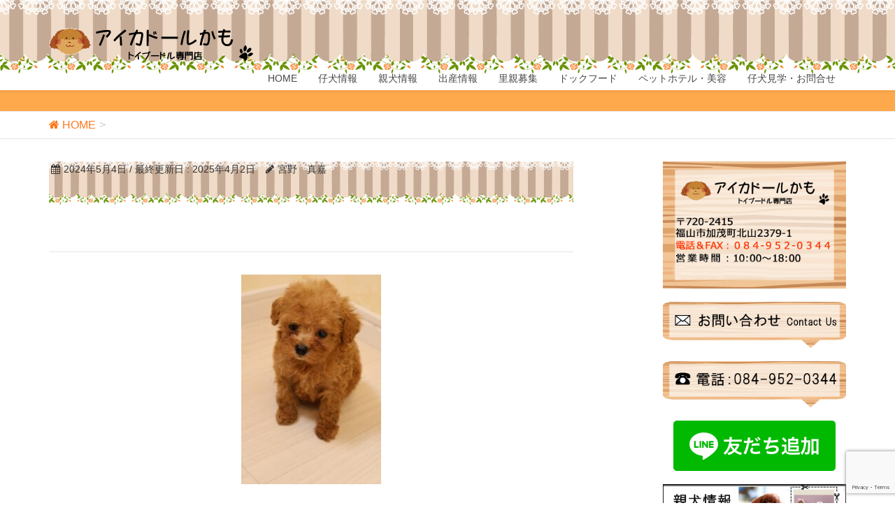

--- FILE ---
content_type: text/html; charset=UTF-8
request_url: https://aikadoll.jp/048/
body_size: 14132
content:
<!DOCTYPE html>
<html dir="ltr" lang="ja" prefix="og: https://ogp.me/ns#">
<head>
	<!-- Google Tag Manager -->
<script>(function(w,d,s,l,i){w[l]=w[l]||[];w[l].push({'gtm.start':
new Date().getTime(),event:'gtm.js'});var f=d.getElementsByTagName(s)[0],
j=d.createElement(s),dl=l!='dataLayer'?'&l='+l:'';j.async=true;j.src=
'https://www.googletagmanager.com/gtm.js?id='+i+dl;f.parentNode.insertBefore(j,f);
})(window,document,'script','dataLayer','GTM-WZJLPMN');</script>
<!-- End Google Tag Manager -->
<meta charset="utf-8">
<meta http-equiv="X-UA-Compatible" content="IE=edge">
<meta name="viewport" content="width=device-width, initial-scale=1">

<title>| アイカドールかも</title>
	<style>img:is([sizes="auto" i], [sizes^="auto," i]) { contain-intrinsic-size: 3000px 1500px }</style>
	
		<!-- All in One SEO 4.9.0 - aioseo.com -->
	<meta name="robots" content="noindex, max-image-preview:large" />
	<meta name="author" content="宮野　真嘉"/>
	<link rel="canonical" href="https://aikadoll.jp/048/" />
	<meta name="generator" content="All in One SEO (AIOSEO) 4.9.0" />
		<meta property="og:locale" content="ja_JP" />
		<meta property="og:site_name" content="アイカドールかも | トイプードル専門店　愛情たっぷり大切に育てた元気な子犬" />
		<meta property="og:type" content="article" />
		<meta property="og:title" content="| アイカドールかも" />
		<meta property="og:url" content="https://aikadoll.jp/048/" />
		<meta property="article:published_time" content="2024-05-04T06:09:30+00:00" />
		<meta property="article:modified_time" content="2025-04-02T00:59:33+00:00" />
		<meta name="twitter:card" content="summary" />
		<meta name="twitter:title" content="| アイカドールかも" />
		<script type="application/ld+json" class="aioseo-schema">
			{"@context":"https:\/\/schema.org","@graph":[{"@type":"BreadcrumbList","@id":"https:\/\/aikadoll.jp\/048\/#breadcrumblist","itemListElement":[{"@type":"ListItem","@id":"https:\/\/aikadoll.jp#listItem","position":1,"name":"\u30db\u30fc\u30e0","item":"https:\/\/aikadoll.jp"},{"@type":"ListItem","@id":"https:\/\/aikadoll.jp\/048\/#listItem","position":2,"previousItem":{"@type":"ListItem","@id":"https:\/\/aikadoll.jp#listItem","name":"\u30db\u30fc\u30e0"}}]},{"@type":"ItemPage","@id":"https:\/\/aikadoll.jp\/048\/#itempage","url":"https:\/\/aikadoll.jp\/048\/","name":"| \u30a2\u30a4\u30ab\u30c9\u30fc\u30eb\u304b\u3082","inLanguage":"ja","isPartOf":{"@id":"https:\/\/aikadoll.jp\/#website"},"breadcrumb":{"@id":"https:\/\/aikadoll.jp\/048\/#breadcrumblist"},"author":{"@id":"https:\/\/aikadoll.jp\/author\/ae114yp8b2\/#author"},"creator":{"@id":"https:\/\/aikadoll.jp\/author\/ae114yp8b2\/#author"},"datePublished":"2024-05-04T15:09:30+09:00","dateModified":"2025-04-02T09:59:33+09:00"},{"@type":"Organization","@id":"https:\/\/aikadoll.jp\/#organization","name":"\u30a2\u30a4\u30ab\u30c9\u30fc\u30eb\u72ac\u820e","description":"\u30c8\u30a4\u30d7\u30fc\u30c9\u30eb\u5c02\u9580\u5e97\u3000\u611b\u60c5\u305f\u3063\u3077\u308a\u5927\u5207\u306b\u80b2\u3066\u305f\u5143\u6c17\u306a\u5b50\u72ac","url":"https:\/\/aikadoll.jp\/","telephone":"+81849520344","logo":{"@type":"ImageObject","url":"https:\/\/aikadoll.jp\/wp-content\/uploads\/2017\/05\/header_logo-2.png","@id":"https:\/\/aikadoll.jp\/048\/#organizationLogo","width":300,"height":53,"caption":"\u5199\u771f\uff1a\u30a2\u30a4\u30ab\u30c9\u30fc\u30eb\u72ac\u820e\u30ed\u30b4"},"image":{"@id":"https:\/\/aikadoll.jp\/048\/#organizationLogo"}},{"@type":"Person","@id":"https:\/\/aikadoll.jp\/author\/ae114yp8b2\/#author","url":"https:\/\/aikadoll.jp\/author\/ae114yp8b2\/","name":"\u5bae\u91ce\u3000\u771f\u5609","image":{"@type":"ImageObject","@id":"https:\/\/aikadoll.jp\/048\/#authorImage","url":"https:\/\/secure.gravatar.com\/avatar\/22f2265a26b282d586e179510f7a3992481508388961050264bee95148457197?s=96&d=mm&r=g","width":96,"height":96,"caption":"\u5bae\u91ce\u3000\u771f\u5609"}},{"@type":"WebSite","@id":"https:\/\/aikadoll.jp\/#website","url":"https:\/\/aikadoll.jp\/","name":"\u30a2\u30a4\u30ab\u30c9\u30fc\u30eb\u304b\u3082","description":"\u30c8\u30a4\u30d7\u30fc\u30c9\u30eb\u5c02\u9580\u5e97\u3000\u611b\u60c5\u305f\u3063\u3077\u308a\u5927\u5207\u306b\u80b2\u3066\u305f\u5143\u6c17\u306a\u5b50\u72ac","inLanguage":"ja","publisher":{"@id":"https:\/\/aikadoll.jp\/#organization"}}]}
		</script>
		<!-- All in One SEO -->

<link rel='dns-prefetch' href='//oss.maxcdn.com' />
<link rel="alternate" type="application/rss+xml" title="アイカドールかも &raquo; フィード" href="https://aikadoll.jp/feed/" />
<link rel="alternate" type="application/rss+xml" title="アイカドールかも &raquo; コメントフィード" href="https://aikadoll.jp/comments/feed/" />
<link rel="alternate" type="application/rss+xml" title="アイカドールかも &raquo;  のコメントのフィード" href="https://aikadoll.jp/feed/?attachment_id=2327" />
<meta name="description" content="" /><script type="text/javascript">
/* <![CDATA[ */
window._wpemojiSettings = {"baseUrl":"https:\/\/s.w.org\/images\/core\/emoji\/16.0.1\/72x72\/","ext":".png","svgUrl":"https:\/\/s.w.org\/images\/core\/emoji\/16.0.1\/svg\/","svgExt":".svg","source":{"concatemoji":"https:\/\/aikadoll.jp\/wp-includes\/js\/wp-emoji-release.min.js?ver=6.8.3"}};
/*! This file is auto-generated */
!function(s,n){var o,i,e;function c(e){try{var t={supportTests:e,timestamp:(new Date).valueOf()};sessionStorage.setItem(o,JSON.stringify(t))}catch(e){}}function p(e,t,n){e.clearRect(0,0,e.canvas.width,e.canvas.height),e.fillText(t,0,0);var t=new Uint32Array(e.getImageData(0,0,e.canvas.width,e.canvas.height).data),a=(e.clearRect(0,0,e.canvas.width,e.canvas.height),e.fillText(n,0,0),new Uint32Array(e.getImageData(0,0,e.canvas.width,e.canvas.height).data));return t.every(function(e,t){return e===a[t]})}function u(e,t){e.clearRect(0,0,e.canvas.width,e.canvas.height),e.fillText(t,0,0);for(var n=e.getImageData(16,16,1,1),a=0;a<n.data.length;a++)if(0!==n.data[a])return!1;return!0}function f(e,t,n,a){switch(t){case"flag":return n(e,"\ud83c\udff3\ufe0f\u200d\u26a7\ufe0f","\ud83c\udff3\ufe0f\u200b\u26a7\ufe0f")?!1:!n(e,"\ud83c\udde8\ud83c\uddf6","\ud83c\udde8\u200b\ud83c\uddf6")&&!n(e,"\ud83c\udff4\udb40\udc67\udb40\udc62\udb40\udc65\udb40\udc6e\udb40\udc67\udb40\udc7f","\ud83c\udff4\u200b\udb40\udc67\u200b\udb40\udc62\u200b\udb40\udc65\u200b\udb40\udc6e\u200b\udb40\udc67\u200b\udb40\udc7f");case"emoji":return!a(e,"\ud83e\udedf")}return!1}function g(e,t,n,a){var r="undefined"!=typeof WorkerGlobalScope&&self instanceof WorkerGlobalScope?new OffscreenCanvas(300,150):s.createElement("canvas"),o=r.getContext("2d",{willReadFrequently:!0}),i=(o.textBaseline="top",o.font="600 32px Arial",{});return e.forEach(function(e){i[e]=t(o,e,n,a)}),i}function t(e){var t=s.createElement("script");t.src=e,t.defer=!0,s.head.appendChild(t)}"undefined"!=typeof Promise&&(o="wpEmojiSettingsSupports",i=["flag","emoji"],n.supports={everything:!0,everythingExceptFlag:!0},e=new Promise(function(e){s.addEventListener("DOMContentLoaded",e,{once:!0})}),new Promise(function(t){var n=function(){try{var e=JSON.parse(sessionStorage.getItem(o));if("object"==typeof e&&"number"==typeof e.timestamp&&(new Date).valueOf()<e.timestamp+604800&&"object"==typeof e.supportTests)return e.supportTests}catch(e){}return null}();if(!n){if("undefined"!=typeof Worker&&"undefined"!=typeof OffscreenCanvas&&"undefined"!=typeof URL&&URL.createObjectURL&&"undefined"!=typeof Blob)try{var e="postMessage("+g.toString()+"("+[JSON.stringify(i),f.toString(),p.toString(),u.toString()].join(",")+"));",a=new Blob([e],{type:"text/javascript"}),r=new Worker(URL.createObjectURL(a),{name:"wpTestEmojiSupports"});return void(r.onmessage=function(e){c(n=e.data),r.terminate(),t(n)})}catch(e){}c(n=g(i,f,p,u))}t(n)}).then(function(e){for(var t in e)n.supports[t]=e[t],n.supports.everything=n.supports.everything&&n.supports[t],"flag"!==t&&(n.supports.everythingExceptFlag=n.supports.everythingExceptFlag&&n.supports[t]);n.supports.everythingExceptFlag=n.supports.everythingExceptFlag&&!n.supports.flag,n.DOMReady=!1,n.readyCallback=function(){n.DOMReady=!0}}).then(function(){return e}).then(function(){var e;n.supports.everything||(n.readyCallback(),(e=n.source||{}).concatemoji?t(e.concatemoji):e.wpemoji&&e.twemoji&&(t(e.twemoji),t(e.wpemoji)))}))}((window,document),window._wpemojiSettings);
/* ]]> */
</script>
<link rel='stylesheet' id='vkExUnit_common_style-css' href='https://aikadoll.jp/wp-content/plugins/vk-all-in-one-expansion-unit/assets/css/vkExUnit_style.css?ver=9.112.4.0' type='text/css' media='all' />
<style id='vkExUnit_common_style-inline-css' type='text/css'>
:root {--ver_page_top_button_url:url(https://aikadoll.jp/wp-content/plugins/vk-all-in-one-expansion-unit/assets/images/to-top-btn-icon.svg);}@font-face {font-weight: normal;font-style: normal;font-family: "vk_sns";src: url("https://aikadoll.jp/wp-content/plugins/vk-all-in-one-expansion-unit/inc/sns/icons/fonts/vk_sns.eot?-bq20cj");src: url("https://aikadoll.jp/wp-content/plugins/vk-all-in-one-expansion-unit/inc/sns/icons/fonts/vk_sns.eot?#iefix-bq20cj") format("embedded-opentype"),url("https://aikadoll.jp/wp-content/plugins/vk-all-in-one-expansion-unit/inc/sns/icons/fonts/vk_sns.woff?-bq20cj") format("woff"),url("https://aikadoll.jp/wp-content/plugins/vk-all-in-one-expansion-unit/inc/sns/icons/fonts/vk_sns.ttf?-bq20cj") format("truetype"),url("https://aikadoll.jp/wp-content/plugins/vk-all-in-one-expansion-unit/inc/sns/icons/fonts/vk_sns.svg?-bq20cj#vk_sns") format("svg");}
.veu_promotion-alert__content--text {border: 1px solid rgba(0,0,0,0.125);padding: 0.5em 1em;border-radius: var(--vk-size-radius);margin-bottom: var(--vk-margin-block-bottom);font-size: 0.875rem;}/* Alert Content部分に段落タグを入れた場合に最後の段落の余白を0にする */.veu_promotion-alert__content--text p:last-of-type{margin-bottom:0;margin-top: 0;}
</style>
<style id='wp-emoji-styles-inline-css' type='text/css'>

	img.wp-smiley, img.emoji {
		display: inline !important;
		border: none !important;
		box-shadow: none !important;
		height: 1em !important;
		width: 1em !important;
		margin: 0 0.07em !important;
		vertical-align: -0.1em !important;
		background: none !important;
		padding: 0 !important;
	}
</style>
<link rel='stylesheet' id='wp-block-library-css' href='https://aikadoll.jp/wp-includes/css/dist/block-library/style.min.css?ver=6.8.3' type='text/css' media='all' />
<style id='classic-theme-styles-inline-css' type='text/css'>
/*! This file is auto-generated */
.wp-block-button__link{color:#fff;background-color:#32373c;border-radius:9999px;box-shadow:none;text-decoration:none;padding:calc(.667em + 2px) calc(1.333em + 2px);font-size:1.125em}.wp-block-file__button{background:#32373c;color:#fff;text-decoration:none}
</style>
<link rel='stylesheet' id='aioseo/css/src/vue/standalone/blocks/table-of-contents/global.scss-css' href='https://aikadoll.jp/wp-content/plugins/all-in-one-seo-pack/dist/Lite/assets/css/table-of-contents/global.e90f6d47.css?ver=4.9.0' type='text/css' media='all' />
<style id='global-styles-inline-css' type='text/css'>
:root{--wp--preset--aspect-ratio--square: 1;--wp--preset--aspect-ratio--4-3: 4/3;--wp--preset--aspect-ratio--3-4: 3/4;--wp--preset--aspect-ratio--3-2: 3/2;--wp--preset--aspect-ratio--2-3: 2/3;--wp--preset--aspect-ratio--16-9: 16/9;--wp--preset--aspect-ratio--9-16: 9/16;--wp--preset--color--black: #000000;--wp--preset--color--cyan-bluish-gray: #abb8c3;--wp--preset--color--white: #ffffff;--wp--preset--color--pale-pink: #f78da7;--wp--preset--color--vivid-red: #cf2e2e;--wp--preset--color--luminous-vivid-orange: #ff6900;--wp--preset--color--luminous-vivid-amber: #fcb900;--wp--preset--color--light-green-cyan: #7bdcb5;--wp--preset--color--vivid-green-cyan: #00d084;--wp--preset--color--pale-cyan-blue: #8ed1fc;--wp--preset--color--vivid-cyan-blue: #0693e3;--wp--preset--color--vivid-purple: #9b51e0;--wp--preset--gradient--vivid-cyan-blue-to-vivid-purple: linear-gradient(135deg,rgba(6,147,227,1) 0%,rgb(155,81,224) 100%);--wp--preset--gradient--light-green-cyan-to-vivid-green-cyan: linear-gradient(135deg,rgb(122,220,180) 0%,rgb(0,208,130) 100%);--wp--preset--gradient--luminous-vivid-amber-to-luminous-vivid-orange: linear-gradient(135deg,rgba(252,185,0,1) 0%,rgba(255,105,0,1) 100%);--wp--preset--gradient--luminous-vivid-orange-to-vivid-red: linear-gradient(135deg,rgba(255,105,0,1) 0%,rgb(207,46,46) 100%);--wp--preset--gradient--very-light-gray-to-cyan-bluish-gray: linear-gradient(135deg,rgb(238,238,238) 0%,rgb(169,184,195) 100%);--wp--preset--gradient--cool-to-warm-spectrum: linear-gradient(135deg,rgb(74,234,220) 0%,rgb(151,120,209) 20%,rgb(207,42,186) 40%,rgb(238,44,130) 60%,rgb(251,105,98) 80%,rgb(254,248,76) 100%);--wp--preset--gradient--blush-light-purple: linear-gradient(135deg,rgb(255,206,236) 0%,rgb(152,150,240) 100%);--wp--preset--gradient--blush-bordeaux: linear-gradient(135deg,rgb(254,205,165) 0%,rgb(254,45,45) 50%,rgb(107,0,62) 100%);--wp--preset--gradient--luminous-dusk: linear-gradient(135deg,rgb(255,203,112) 0%,rgb(199,81,192) 50%,rgb(65,88,208) 100%);--wp--preset--gradient--pale-ocean: linear-gradient(135deg,rgb(255,245,203) 0%,rgb(182,227,212) 50%,rgb(51,167,181) 100%);--wp--preset--gradient--electric-grass: linear-gradient(135deg,rgb(202,248,128) 0%,rgb(113,206,126) 100%);--wp--preset--gradient--midnight: linear-gradient(135deg,rgb(2,3,129) 0%,rgb(40,116,252) 100%);--wp--preset--font-size--small: 13px;--wp--preset--font-size--medium: 20px;--wp--preset--font-size--large: 36px;--wp--preset--font-size--x-large: 42px;--wp--preset--spacing--20: 0.44rem;--wp--preset--spacing--30: 0.67rem;--wp--preset--spacing--40: 1rem;--wp--preset--spacing--50: 1.5rem;--wp--preset--spacing--60: 2.25rem;--wp--preset--spacing--70: 3.38rem;--wp--preset--spacing--80: 5.06rem;--wp--preset--shadow--natural: 6px 6px 9px rgba(0, 0, 0, 0.2);--wp--preset--shadow--deep: 12px 12px 50px rgba(0, 0, 0, 0.4);--wp--preset--shadow--sharp: 6px 6px 0px rgba(0, 0, 0, 0.2);--wp--preset--shadow--outlined: 6px 6px 0px -3px rgba(255, 255, 255, 1), 6px 6px rgba(0, 0, 0, 1);--wp--preset--shadow--crisp: 6px 6px 0px rgba(0, 0, 0, 1);}:where(.is-layout-flex){gap: 0.5em;}:where(.is-layout-grid){gap: 0.5em;}body .is-layout-flex{display: flex;}.is-layout-flex{flex-wrap: wrap;align-items: center;}.is-layout-flex > :is(*, div){margin: 0;}body .is-layout-grid{display: grid;}.is-layout-grid > :is(*, div){margin: 0;}:where(.wp-block-columns.is-layout-flex){gap: 2em;}:where(.wp-block-columns.is-layout-grid){gap: 2em;}:where(.wp-block-post-template.is-layout-flex){gap: 1.25em;}:where(.wp-block-post-template.is-layout-grid){gap: 1.25em;}.has-black-color{color: var(--wp--preset--color--black) !important;}.has-cyan-bluish-gray-color{color: var(--wp--preset--color--cyan-bluish-gray) !important;}.has-white-color{color: var(--wp--preset--color--white) !important;}.has-pale-pink-color{color: var(--wp--preset--color--pale-pink) !important;}.has-vivid-red-color{color: var(--wp--preset--color--vivid-red) !important;}.has-luminous-vivid-orange-color{color: var(--wp--preset--color--luminous-vivid-orange) !important;}.has-luminous-vivid-amber-color{color: var(--wp--preset--color--luminous-vivid-amber) !important;}.has-light-green-cyan-color{color: var(--wp--preset--color--light-green-cyan) !important;}.has-vivid-green-cyan-color{color: var(--wp--preset--color--vivid-green-cyan) !important;}.has-pale-cyan-blue-color{color: var(--wp--preset--color--pale-cyan-blue) !important;}.has-vivid-cyan-blue-color{color: var(--wp--preset--color--vivid-cyan-blue) !important;}.has-vivid-purple-color{color: var(--wp--preset--color--vivid-purple) !important;}.has-black-background-color{background-color: var(--wp--preset--color--black) !important;}.has-cyan-bluish-gray-background-color{background-color: var(--wp--preset--color--cyan-bluish-gray) !important;}.has-white-background-color{background-color: var(--wp--preset--color--white) !important;}.has-pale-pink-background-color{background-color: var(--wp--preset--color--pale-pink) !important;}.has-vivid-red-background-color{background-color: var(--wp--preset--color--vivid-red) !important;}.has-luminous-vivid-orange-background-color{background-color: var(--wp--preset--color--luminous-vivid-orange) !important;}.has-luminous-vivid-amber-background-color{background-color: var(--wp--preset--color--luminous-vivid-amber) !important;}.has-light-green-cyan-background-color{background-color: var(--wp--preset--color--light-green-cyan) !important;}.has-vivid-green-cyan-background-color{background-color: var(--wp--preset--color--vivid-green-cyan) !important;}.has-pale-cyan-blue-background-color{background-color: var(--wp--preset--color--pale-cyan-blue) !important;}.has-vivid-cyan-blue-background-color{background-color: var(--wp--preset--color--vivid-cyan-blue) !important;}.has-vivid-purple-background-color{background-color: var(--wp--preset--color--vivid-purple) !important;}.has-black-border-color{border-color: var(--wp--preset--color--black) !important;}.has-cyan-bluish-gray-border-color{border-color: var(--wp--preset--color--cyan-bluish-gray) !important;}.has-white-border-color{border-color: var(--wp--preset--color--white) !important;}.has-pale-pink-border-color{border-color: var(--wp--preset--color--pale-pink) !important;}.has-vivid-red-border-color{border-color: var(--wp--preset--color--vivid-red) !important;}.has-luminous-vivid-orange-border-color{border-color: var(--wp--preset--color--luminous-vivid-orange) !important;}.has-luminous-vivid-amber-border-color{border-color: var(--wp--preset--color--luminous-vivid-amber) !important;}.has-light-green-cyan-border-color{border-color: var(--wp--preset--color--light-green-cyan) !important;}.has-vivid-green-cyan-border-color{border-color: var(--wp--preset--color--vivid-green-cyan) !important;}.has-pale-cyan-blue-border-color{border-color: var(--wp--preset--color--pale-cyan-blue) !important;}.has-vivid-cyan-blue-border-color{border-color: var(--wp--preset--color--vivid-cyan-blue) !important;}.has-vivid-purple-border-color{border-color: var(--wp--preset--color--vivid-purple) !important;}.has-vivid-cyan-blue-to-vivid-purple-gradient-background{background: var(--wp--preset--gradient--vivid-cyan-blue-to-vivid-purple) !important;}.has-light-green-cyan-to-vivid-green-cyan-gradient-background{background: var(--wp--preset--gradient--light-green-cyan-to-vivid-green-cyan) !important;}.has-luminous-vivid-amber-to-luminous-vivid-orange-gradient-background{background: var(--wp--preset--gradient--luminous-vivid-amber-to-luminous-vivid-orange) !important;}.has-luminous-vivid-orange-to-vivid-red-gradient-background{background: var(--wp--preset--gradient--luminous-vivid-orange-to-vivid-red) !important;}.has-very-light-gray-to-cyan-bluish-gray-gradient-background{background: var(--wp--preset--gradient--very-light-gray-to-cyan-bluish-gray) !important;}.has-cool-to-warm-spectrum-gradient-background{background: var(--wp--preset--gradient--cool-to-warm-spectrum) !important;}.has-blush-light-purple-gradient-background{background: var(--wp--preset--gradient--blush-light-purple) !important;}.has-blush-bordeaux-gradient-background{background: var(--wp--preset--gradient--blush-bordeaux) !important;}.has-luminous-dusk-gradient-background{background: var(--wp--preset--gradient--luminous-dusk) !important;}.has-pale-ocean-gradient-background{background: var(--wp--preset--gradient--pale-ocean) !important;}.has-electric-grass-gradient-background{background: var(--wp--preset--gradient--electric-grass) !important;}.has-midnight-gradient-background{background: var(--wp--preset--gradient--midnight) !important;}.has-small-font-size{font-size: var(--wp--preset--font-size--small) !important;}.has-medium-font-size{font-size: var(--wp--preset--font-size--medium) !important;}.has-large-font-size{font-size: var(--wp--preset--font-size--large) !important;}.has-x-large-font-size{font-size: var(--wp--preset--font-size--x-large) !important;}
:where(.wp-block-post-template.is-layout-flex){gap: 1.25em;}:where(.wp-block-post-template.is-layout-grid){gap: 1.25em;}
:where(.wp-block-columns.is-layout-flex){gap: 2em;}:where(.wp-block-columns.is-layout-grid){gap: 2em;}
:root :where(.wp-block-pullquote){font-size: 1.5em;line-height: 1.6;}
</style>
<link rel='stylesheet' id='contact-form-7-css' href='https://aikadoll.jp/wp-content/plugins/contact-form-7/includes/css/styles.css?ver=6.1.3' type='text/css' media='all' />
<link rel='stylesheet' id='lightning-font-awesome-style-css' href='https://aikadoll.jp/wp-content/themes/Lightning-master/css/font-awesome/4.3.0/css/font-awesome.min.css?ver=20150622' type='text/css' media='all' />
<link rel='stylesheet' id='lightning-design-style-css' href='https://aikadoll.jp/wp-content/themes/Lightning-master/css/style.css?ver=20260131' type='text/css' media='all' />
<link rel='stylesheet' id='lightning-theme-style-css' href='https://aikadoll.jp/wp-content/themes/Lightning-master/style.css?ver=20150814' type='text/css' media='all' />
<link rel='stylesheet' id='veu-cta-css' href='https://aikadoll.jp/wp-content/plugins/vk-all-in-one-expansion-unit/inc/call-to-action/package/assets/css/style.css?ver=9.112.4.0' type='text/css' media='all' />
<link rel='stylesheet' id='wp-pagenavi-css' href='https://aikadoll.jp/wp-content/plugins/wp-pagenavi/pagenavi-css.css?ver=2.70' type='text/css' media='all' />
<link rel='stylesheet' id='tablepress-default-css' href='https://aikadoll.jp/wp-content/plugins/tablepress/css/build/default.css?ver=3.2.5' type='text/css' media='all' />
<link rel='stylesheet' id='usces_default_css-css' href='https://aikadoll.jp/wp-content/plugins/usc-e-shop/css/usces_default.css?ver=2.11.27.2601211' type='text/css' media='all' />
<link rel='stylesheet' id='dashicons-css' href='https://aikadoll.jp/wp-includes/css/dashicons.min.css?ver=6.8.3' type='text/css' media='all' />
<link rel='stylesheet' id='usces_cart_css-css' href='https://aikadoll.jp/wp-content/plugins/usc-e-shop/css/usces_cart.css?ver=2.11.27.2601211' type='text/css' media='all' />
<script type="text/javascript" src="https://ajax.googleapis.com/ajax/libs/prototype/1.7.1.0/prototype.js?ver=1.7.1" id="prototype-js"></script>
<script type="text/javascript" src="https://ajax.googleapis.com/ajax/libs/scriptaculous/1.9.0/scriptaculous.js?ver=1.9.0" id="scriptaculous-root-js"></script>
<script type="text/javascript" src="https://ajax.googleapis.com/ajax/libs/scriptaculous/1.9.0/effects.js?ver=1.9.0" id="scriptaculous-effects-js"></script>
<script type="text/javascript" src="https://aikadoll.jp/wp-content/plugins/lightbox-2/lightbox.js?ver=1.8" id="lightbox-js"></script>
<script type="text/javascript" src="https://aikadoll.jp/wp-includes/js/jquery/jquery.min.js?ver=3.7.1" id="jquery-core-js"></script>
<script type="text/javascript" src="https://aikadoll.jp/wp-includes/js/jquery/jquery-migrate.min.js?ver=3.4.1" id="jquery-migrate-js"></script>
<!--[if lt IE 9]>
<script type="text/javascript" src="https://oss.maxcdn.com/html5shiv/3.7.2/html5shiv.min.js?ver=6.8.3" id="html5shiv-js"></script>
<![endif]-->
<!--[if lt IE 9]>
<script type="text/javascript" src="https://oss.maxcdn.com/respond/1.4.2/respond.min.js?ver=6.8.3" id="respond-js"></script>
<![endif]-->
<script type="text/javascript" src="https://aikadoll.jp/wp-content/themes/Lightning-master/js/all.min.js?ver=20150918a" id="lightning-js-js"></script>
<link rel="https://api.w.org/" href="https://aikadoll.jp/wp-json/" /><link rel="alternate" title="JSON" type="application/json" href="https://aikadoll.jp/wp-json/wp/v2/media/2327" /><link rel="EditURI" type="application/rsd+xml" title="RSD" href="https://aikadoll.jp/xmlrpc.php?rsd" />
<meta name="generator" content="WordPress 6.8.3" />
<link rel='shortlink' href='https://aikadoll.jp/?p=2327' />
<link rel="alternate" title="oEmbed (JSON)" type="application/json+oembed" href="https://aikadoll.jp/wp-json/oembed/1.0/embed?url=https%3A%2F%2Faikadoll.jp%2F048%2F" />
<link rel="alternate" title="oEmbed (XML)" type="text/xml+oembed" href="https://aikadoll.jp/wp-json/oembed/1.0/embed?url=https%3A%2F%2Faikadoll.jp%2F048%2F&#038;format=xml" />

	<!-- begin lightbox scripts -->
	<script type="text/javascript">
    //<![CDATA[
    document.write('<link rel="stylesheet" href="https://aikadoll.jp/wp-content/plugins/lightbox-2/Themes/Black/lightbox.css" type="text/css" media="screen" />');
    //]]>
    </script>
	<!-- end lightbox scripts -->
<!-- [ VK All in One Expansion Unit OGP ] -->
<meta property="og:site_name" content="アイカドールかも" />
<meta property="og:url" content="https://aikadoll.jp/048/" />
<meta property="og:title" content=" | アイカドールかも" />
<meta property="og:description" content="" />
<meta property="og:type" content="article" />
<!-- [ / VK All in One Expansion Unit OGP ] -->
<!-- [ VK All in One Expansion Unit twitter card ] -->
<meta name="twitter:card" content="summary_large_image">
<meta name="twitter:description" content="">
<meta name="twitter:title" content=" | アイカドールかも">
<meta name="twitter:url" content="https://aikadoll.jp/048/">
	<meta name="twitter:domain" content="aikadoll.jp">
	<!-- [ / VK All in One Expansion Unit twitter card ] -->
	<style type="text/css">
.veu_color_txt_key { color:#fd781d ; }
.veu_color_bg_key { background-color:#fd781d ; }
.veu_color_border_key { border-color:#fd781d ; }
a { color:#fd781d ; }
a:hover { color:#ffa94d ; }
.siteHeader_logo.navbar-brand a:hover,
h1.entry-title:first-letter,
.single h1.entry-title:first-letter { color:#ffa94d; }
h2,
.mainSection-title { border-top-color:#ffa94d}
h3:after,
.subSection-title:after { border-bottom-color:#ffa94d; }
ul.gMenu a:hover { color:#ffa94d; }
.page-header { background-color:#ffa94d; }
.btn-default { border-color:#ffa94d;color:#ffa94d;}
.btn-default:hover { border-color:#ffa94d;background-color: #ffa94d; }
.btn-primary { background-color:#ffa94d;border-color:#fd781d; }
.btn-primary:hover { background-color:#fd781d;border-color:#ffa94d; }
.media .media-body .media-heading a:hover { color:#ffa94d; }
ul.page-numbers li span.page-numbers.current { background-color:#ffa94d; }
.pager li > a { border-color:#ffa94d;color:#ffa94d;}
.pager li > a:hover { background-color:#ffa94d;color:#fff;}
footer { border-top-color:#ffa94d }
@media (min-width: 768px){
  ul.gMenu > li > a:hover:after,
  ul.gMenu > li.current-post-ancestor > a:after,
  ul.gMenu > li.current-menu-item > a:after,
  ul.gMenu > li.current-menu-parent > a:after,
  ul.gMenu > li.current-menu-ancestor > a:after,
  ul.gMenu > li.current_page_parent > a:after,
  ul.gMenu > li.current_page_ancestor > a:after { border-bottom-color: #ffa94d }
} /* @media (min-width: 768px) */
</style>
<!-- [ VK All in One Expansion Unit Article Structure Data ] --><script type="application/ld+json">{"@context":"https://schema.org/","@type":"Article","headline":"","image":"","datePublished":"2024-05-04T15:09:30+09:00","dateModified":"2025-04-02T09:59:33+09:00","author":{"@type":"","name":"宮野　真嘉","url":"https://aikadoll.jp/","sameAs":""}}</script><!-- [ / VK All in One Expansion Unit Article Structure Data ] --><!--smp slide-->
<link rel="stylesheet" href="https://aikadoll.jp/wp-content/themes/Lightning-master/css/slick.css" media="all">
<link rel="stylesheet" href="https://aikadoll.jp/wp-content/themes/Lightning-master/css/slick-theme.css" media="all">
<script src="https://aikadoll.jp/wp-content/themes/Lightning-master/js/slick.min.js"></script>
<script>
$(function(){
$('.slide_item').slick({
autoplay:true,
autoplaySpeed:2000,
dots:true,
pauseOnHover:true,
  infinite: true,
  slidesToShow: 1,
  centerMode: true,
  variableWidth: true
});
}); 
</script>				
<!--./smp slide-->
</head>
<body class="attachment wp-singular attachment-template-default single single-attachment postid-2327 attachmentid-2327 attachment-jpeg wp-theme-Lightning-master post-name-048 post-type-attachment">
	<!-- Google Tag Manager (noscript) -->
<noscript><iframe src="https://www.googletagmanager.com/ns.html?id=GTM-WZJLPMN"
height="0" width="0" style="display:none;visibility:hidden"></iframe></noscript>
<!-- End Google Tag Manager (noscript) -->
<header class="navbar navbar-fixed-top siteHeader">
        <div class="container">
        <div class="navbar-header">
            <button type="button" class="navbar-toggle" data-toggle="collapse" data-target="#navbar-ex-collapse">
                <span class="sr-only">Toggle navigation</span>
                <span class="icon-bar"></span>
                <span class="icon-bar"></span>
                <span class="icon-bar"></span>
            </button>
            <h1 class="navbar-brand siteHeader_logo">
            <a href="https://aikadoll.jp"><span>
            <img src="https://aikadoll.jp/wp-content/uploads/2017/05/header_logo-2.png" alt="アイカドールかも" />            </span></a>
            </h1>
<div class="head-tel">
<div class="tel-img arrow"><a href="/category/puppy/">仔犬情報を見る</a></div><div class="line arrow02"><a href="https://aikadoll.jp/contact-us/">仔犬見学予約</a></div>
<div class="button-spacer"></div>
</div>
        </div>

        <div class="collapse navbar-collapse" id="navbar-ex-collapse">
        <nav class="menu-top-container"><ul id="menu-top" class="menu nav navbar-nav gMenu"><li id="menu-item-62" class="menu-item menu-item-type-post_type menu-item-object-page menu-item-home menu-item-has-children"><a href="https://aikadoll.jp/"><strong class="gMenu_name">HOME</strong></a>
<ul class="sub-menu">
	<li id="menu-item-608" class="menu-item menu-item-type-post_type menu-item-object-page"><a href="https://aikadoll.jp/profile/">ごあいさつ</a></li>
	<li id="menu-item-70" class="menu-item menu-item-type-post_type menu-item-object-page"><a href="https://aikadoll.jp/a-kennel/">犬舎の地図</a></li>
	<li id="menu-item-69" class="menu-item menu-item-type-post_type menu-item-object-page"><a href="https://aikadoll.jp/commercial-law/">特商法表示</a></li>
</ul>
</li>
<li id="menu-item-2199" class="menu-item menu-item-type-custom menu-item-object-custom menu-item-has-children"><a href="https://aikadoll.jp/category/puppy/"><strong class="gMenu_name">仔犬情報</strong></a>
<ul class="sub-menu">
	<li id="menu-item-2830" class="menu-item menu-item-type-taxonomy menu-item-object-category"><a href="https://aikadoll.jp/category/family/">家族が決まった仔犬</a></li>
</ul>
</li>
<li id="menu-item-722" class="menu-item menu-item-type-post_type menu-item-object-page menu-item-has-children"><a href="https://aikadoll.jp/poodle/"><strong class="gMenu_name">親犬情報</strong></a>
<ul class="sub-menu">
	<li id="menu-item-668" class="menu-item menu-item-type-taxonomy menu-item-object-category"><a href="https://aikadoll.jp/category/male-offspring/">親犬・男の子♂</a></li>
	<li id="menu-item-667" class="menu-item menu-item-type-taxonomy menu-item-object-category"><a href="https://aikadoll.jp/category/womans-offspring/">親犬・女の子♀</a></li>
</ul>
</li>
<li id="menu-item-776" class="menu-item menu-item-type-taxonomy menu-item-object-category"><a href="https://aikadoll.jp/category/birth/"><strong class="gMenu_name">出産情報</strong></a></li>
<li id="menu-item-605" class="menu-item menu-item-type-taxonomy menu-item-object-category"><a href="https://aikadoll.jp/category/retirement/"><strong class="gMenu_name">里親募集</strong></a></li>
<li id="menu-item-5416" class="menu-item menu-item-type-custom menu-item-object-custom"><a href="https://aikadoll.jp/2025/04/21/aikamo10kg/"><strong class="gMenu_name">ドックフード</strong></a></li>
<li id="menu-item-66" class="menu-item menu-item-type-post_type menu-item-object-page"><a href="https://aikadoll.jp/hotel/"><strong class="gMenu_name">ペットホテル・美容</strong></a></li>
<li id="menu-item-712" class="menu-item menu-item-type-post_type menu-item-object-page"><a href="https://aikadoll.jp/contact-us/"><strong class="gMenu_name">仔犬見学・お問合せ</strong></a></li>
</ul></nav>        </div>
    </div>
    </header>

<div class="section page-header"><div class="container"><div class="row"><div class="col-md-12">
<div class="page-header_pageTitle">
</div>
</div></div></div></div><!-- [ /.page-header ] -->
<!-- [ .breadSection ] -->
<div class="section breadSection">
<div class="container">
<div class="row">
<ol class="breadcrumb">
<li id="panHome"><a href="https://aikadoll.jp"><span><i class="fa fa-home"></i> HOME</span></a></li><li><span></span></li></ol>
</div>
</div>
</div>
<!-- [ /.breadSection ] -->
<div class="section siteContent">
<div class="container">
<div class="row">

<main class="col-md-8 mainSection" id="main" role="main">

<article id="post-2327" class="post-2327 attachment type-attachment status-inherit hentry">
	<header>
	
<div class="entry-meta">
<span class="published entry-meta_items">2024年5月4日</span>



<span class="entry-meta_items entry-meta_updated">/ 最終更新日 : <span class="updated">2025年4月2日</span></span>


<span class="vcard author entry-meta_items entry-meta_items_author"><span class="fn">宮野　真嘉</span></span>


</div>	<h1 class="entry-title"></h1>
	</header>

	<div class="entry-body">
	<p class="attachment"><a href='https://aikadoll.jp/wp-content/uploads/2024/05/048-e1714802996302.jpg' rel="lightbox[2327]"><img fetchpriority="high" decoding="async" width="200" height="300" src="https://aikadoll.jp/wp-content/uploads/2024/05/048-e1714802996302-200x300.jpg" class="attachment-medium size-medium" alt="トイプードル" srcset="https://aikadoll.jp/wp-content/uploads/2024/05/048-e1714802996302-200x300.jpg 200w, https://aikadoll.jp/wp-content/uploads/2024/05/048-e1714802996302-683x1024.jpg 683w, https://aikadoll.jp/wp-content/uploads/2024/05/048-e1714802996302-768x1152.jpg 768w, https://aikadoll.jp/wp-content/uploads/2024/05/048-e1714802996302-1024x1536.jpg 1024w, https://aikadoll.jp/wp-content/uploads/2024/05/048-e1714802996302.jpg 1080w" sizes="(max-width: 200px) 100vw, 200px" /></a></p>
<div>
	
			</div></div><!-- [ /.entry-body ] -->

	<div class="entry-footer">
	
	
		</div><!-- [ /.entry-footer ] -->
</article>

<nav>
  <ul class="pager">
    <li class="previous"><a href="https://aikadoll.jp/048/" rel="prev">前の投稿</a></li>
    <li class="next"></li>
  </ul>
</nav>

</main><!-- [ /.mainSection ] -->

<div class="col-md-3 col-md-offset-1 subSection">
<aside class="widget widget_black_studio_tinymce" id="black-studio-tinymce-2"><div class="textwidget"><p><img class="alignnone size-full wp-image-620" src="https://aikadoll.jp/wp-content/uploads/2017/08/address-1-1.jpg" alt="写真：住所" width="360" height="250" /></p>
</div></aside><aside class="widget widget_black_studio_tinymce" id="black-studio-tinymce-7"><div class="textwidget"><p><a href="https://aikadoll.jp/contact-us/"><img class="alignnone size-full wp-image-317" src="https://aikadoll.jp/wp-content/uploads/2017/05/contact-2.png" alt="写真：お問い合わせ" width="360" height="90" /></a></p>
</div></aside><aside class="widget widget_black_studio_tinymce" id="black-studio-tinymce-9"><div class="textwidget"><p><a href="tel:0849520344"><img class="alignnone size-full wp-image-495" src="https://aikadoll.jp/wp-content/uploads/2017/06/tel-1.png" alt="写真：電話番号" width="360" height="90" /></a></p>
<p><a href="https://lin.ee/9H7x1xH"><img class="aligncenter size-full wp-image-2321" src="https://aikadoll.jp/wp-content/uploads/2024/04/ja.png" alt="LINE友達追加" width="232" height="72" /></a></p>
</div></aside><aside class="widget widget_black_studio_tinymce" id="black-studio-tinymce-3"><div class="textwidget"><p><a href="/poodle/"><img class="alignnone size-full wp-image-713" src="https://aikadoll.jp/wp-content/uploads/2017/10/parent-dog.jpg" alt="写真：親犬情報" width="360" height="90" /></a></p>
</div></aside><aside class="widget widget_black_studio_tinymce" id="black-studio-tinymce-6"><div class="textwidget"><p><a href="/category/retirement/"><img src="https://aikadoll.jp/wp-content/uploads/2018/10/hansyoku.jpg" alt="写真：里犬募集" width="360" height="90" class="alignnone size-full wp-image-1478" /></a></p>
<p><a href="https://aikadoll.jp/a-kennel/"><img class="alignnone size-full wp-image-322" src="https://aikadoll.jp/wp-content/uploads/2017/05/side003-5.jpg" alt="写真：犬舎" width="360" height="90" /></a></p>
<div style="text-align: center; margin: 0.5em 0;"><a href="https://step.petlife.asia/petreserve/subjectlist/index/cid/m6471084?SITE_CODE=hp" target="_blank" rel="noopener"><img class="alignnone size-full wp-image-1370" src="https://aikadoll.jp/wp-content/uploads/2018/06/homepage_link_1.jpg" alt="" width="234" height="60" /></a></div>
</div></aside><aside class="widget widget_nav_menu" id="nav_menu-3"><h1 class="widget-title subSection-title">MENU</h1><div class="menu-%e3%82%b5%e3%82%a4%e3%83%89%e3%83%a1%e3%83%8b%e3%83%a5%e3%83%bc-container"><ul id="menu-%e3%82%b5%e3%82%a4%e3%83%89%e3%83%a1%e3%83%8b%e3%83%a5%e3%83%bc" class="menu"><li id="menu-item-755" class="menu-item menu-item-type-post_type menu-item-object-page menu-item-home menu-item-has-children menu-item-755"><a href="https://aikadoll.jp/">HOME</a>
<ul class="sub-menu">
	<li id="menu-item-759" class="menu-item menu-item-type-post_type menu-item-object-page menu-item-759"><a href="https://aikadoll.jp/profile/">ごあいさつ</a></li>
	<li id="menu-item-758" class="menu-item menu-item-type-post_type menu-item-object-page menu-item-758"><a href="https://aikadoll.jp/a-kennel/">犬舎の地図</a></li>
	<li id="menu-item-757" class="menu-item menu-item-type-post_type menu-item-object-page menu-item-757"><a href="https://aikadoll.jp/commercial-law/">特商法表示</a></li>
</ul>
</li>
<li id="menu-item-751" class="menu-item menu-item-type-post_type menu-item-object-page menu-item-751"><a href="https://aikadoll.jp/contact-us/">仔犬見学予約・お問い合わせ</a></li>
<li id="menu-item-5415" class="menu-item menu-item-type-custom menu-item-object-custom menu-item-5415"><a href="https://aikadoll.jp/2025/04/21/aikamo10kg/">ドックフード</a></li>
<li id="menu-item-1474" class="menu-item menu-item-type-taxonomy menu-item-object-category menu-item-1474"><a href="https://aikadoll.jp/category/blog/">ブログ</a></li>
<li id="menu-item-1477" class="menu-item menu-item-type-taxonomy menu-item-object-category menu-item-1477"><a href="https://aikadoll.jp/category/birth/">出産情報</a></li>
<li id="menu-item-1473" class="menu-item menu-item-type-taxonomy menu-item-object-category menu-item-1473"><a href="https://aikadoll.jp/category/news/">新着情報</a></li>
<li id="menu-item-2185" class="menu-item menu-item-type-taxonomy menu-item-object-category menu-item-has-children menu-item-2185"><a href="https://aikadoll.jp/category/puppy/">仔犬情報</a>
<ul class="sub-menu">
	<li id="menu-item-2831" class="menu-item menu-item-type-taxonomy menu-item-object-category menu-item-2831"><a href="https://aikadoll.jp/category/family/">家族が決まった仔犬</a></li>
</ul>
</li>
<li id="menu-item-1472" class="menu-item menu-item-type-taxonomy menu-item-object-category menu-item-1472"><a href="https://aikadoll.jp/category/womans-offspring/">親犬・女の子♀</a></li>
<li id="menu-item-1476" class="menu-item menu-item-type-taxonomy menu-item-object-category menu-item-1476"><a href="https://aikadoll.jp/category/male-offspring/">親犬・男の子♂</a></li>
<li id="menu-item-1475" class="menu-item menu-item-type-taxonomy menu-item-object-category menu-item-1475"><a href="https://aikadoll.jp/category/retirement/">里親募集（繁殖引退犬）</a></li>
<li id="menu-item-754" class="menu-item menu-item-type-post_type menu-item-object-page menu-item-754"><a href="https://aikadoll.jp/hotel/">ペットホテル・美容</a></li>
</ul></div></aside></div><!-- [ /.subSection ] -->

</div><!-- [ /.row ] -->
</div><!-- [ /.container ] -->
</div><!-- [ /.siteContent ] -->
<div class="section sectionBox shopBox">
    <div class="container ">
        <div class="row ">
            <div class="col-md-12 ">
            <aside class="widget widget_siteorigin-panels-builder" id="siteorigin-panels-builder-2"><div id="pl-w67b6971d0dd30"  class="panel-layout" ><div id="pg-w67b6971d0dd30-0"  class="panel-grid panel-no-style" ><div id="pgc-w67b6971d0dd30-0-0"  class="panel-grid-cell" ><div id="panel-w67b6971d0dd30-0-0-0" class="so-panel widget widget_black-studio-tinymce widget_black_studio_tinymce panel-first-child panel-last-child" data-index="0" ><div class="textwidget"><p><img class="alignnone size-full wp-image-618" src="https://aikadoll.jp/wp-content/uploads/2017/08/footer_logo.png" alt="写真：アイカドール犬舎" width="330" height="94" /></p>
</div></div></div><div id="pgc-w67b6971d0dd30-0-1"  class="panel-grid-cell panel-grid-cell-empty panel-grid-cell-mobile-last" ></div><div id="pgc-w67b6971d0dd30-0-2"  class="panel-grid-cell panel-grid-cell-empty" ></div></div></div></aside>            </div>
        </div>
    </div>
</div>

<footer class="section siteFooter">
    <div class="footerMenu">
       <div class="container">
                    </div>
    </div>
    <div class="container sectionBox">
        <div class="row ">
            <div class="col-md-4"><aside class="widget widget_nav_menu" id="nav_menu-2"><h1 class="widget-title subSection-title">MENU</h1><div class="menu-top-container"><ul id="menu-top-1" class="menu"><li id="menu-item-62" class="menu-item menu-item-type-post_type menu-item-object-page menu-item-home menu-item-has-children menu-item-62"><a href="https://aikadoll.jp/">HOME</a>
<ul class="sub-menu">
	<li id="menu-item-608" class="menu-item menu-item-type-post_type menu-item-object-page menu-item-608"><a href="https://aikadoll.jp/profile/">ごあいさつ</a></li>
	<li id="menu-item-70" class="menu-item menu-item-type-post_type menu-item-object-page menu-item-70"><a href="https://aikadoll.jp/a-kennel/">犬舎の地図</a></li>
	<li id="menu-item-69" class="menu-item menu-item-type-post_type menu-item-object-page menu-item-69"><a href="https://aikadoll.jp/commercial-law/">特商法表示</a></li>
</ul>
</li>
<li id="menu-item-2199" class="menu-item menu-item-type-custom menu-item-object-custom menu-item-has-children menu-item-2199"><a href="https://aikadoll.jp/category/puppy/">仔犬情報</a>
<ul class="sub-menu">
	<li id="menu-item-2830" class="menu-item menu-item-type-taxonomy menu-item-object-category menu-item-2830"><a href="https://aikadoll.jp/category/family/">家族が決まった仔犬</a></li>
</ul>
</li>
<li id="menu-item-722" class="menu-item menu-item-type-post_type menu-item-object-page menu-item-has-children menu-item-722"><a href="https://aikadoll.jp/poodle/">親犬情報</a>
<ul class="sub-menu">
	<li id="menu-item-668" class="menu-item menu-item-type-taxonomy menu-item-object-category menu-item-668"><a href="https://aikadoll.jp/category/male-offspring/">親犬・男の子♂</a></li>
	<li id="menu-item-667" class="menu-item menu-item-type-taxonomy menu-item-object-category menu-item-667"><a href="https://aikadoll.jp/category/womans-offspring/">親犬・女の子♀</a></li>
</ul>
</li>
<li id="menu-item-776" class="menu-item menu-item-type-taxonomy menu-item-object-category menu-item-776"><a href="https://aikadoll.jp/category/birth/">出産情報</a></li>
<li id="menu-item-605" class="menu-item menu-item-type-taxonomy menu-item-object-category menu-item-605"><a href="https://aikadoll.jp/category/retirement/">里親募集</a></li>
<li id="menu-item-5416" class="menu-item menu-item-type-custom menu-item-object-custom menu-item-5416"><a href="https://aikadoll.jp/2025/04/21/aikamo10kg/">ドックフード</a></li>
<li id="menu-item-66" class="menu-item menu-item-type-post_type menu-item-object-page menu-item-66"><a href="https://aikadoll.jp/hotel/">ペットホテル・美容</a></li>
<li id="menu-item-712" class="menu-item menu-item-type-post_type menu-item-object-page menu-item-712"><a href="https://aikadoll.jp/contact-us/">仔犬見学・お問合せ</a></li>
</ul></div></aside></div><div class="col-md-4"><aside class="widget widget_vkexunit_post_list" id="vkexunit_post_list-2"><div class="veu_postList pt_0"><h1 class="widget-title subSection-title">最近の投稿</h1><div class="postList postList_miniThumb">
<div class="postList_item" id="post-6583">
				<div class="postList_thumbnail">
		<a href="https://aikadoll.jp/2026/01/28/check204/">
			<img width="150" height="150" src="https://aikadoll.jp/wp-content/uploads/2026/01/33020438_s-150x150.jpg" class="attachment-thumbnail size-thumbnail wp-post-image" alt="トイプードル" decoding="async" loading="lazy" />		</a>
		</div><!-- [ /.postList_thumbnail ] -->
		<div class="postList_body">
		<div class="postList_title entry-title"><a href="https://aikadoll.jp/2026/01/28/check204/">トイプードルを飼って「大変」と感じやすいことは？後悔しないための現実チェック</a></div><div class="published postList_date postList_meta_items">2026年1月28日</div>	</div><!-- [ /.postList_body ] -->
</div>
		
<div class="postList_item" id="post-6554">
				<div class="postList_thumbnail">
		<a href="https://aikadoll.jp/2026/01/24/%e3%83%88%e3%82%a4%e3%83%97%e3%83%bc%e3%83%89%e3%83%ab%e3%80%80%e5%ad%90%e7%8a%ac%e3%80%80%ef%bc%92%ef%bc%90%ef%bc%92%ef%bc%95%e5%b9%b4%ef%bc%91%ef%bc%92%e6%9c%88%ef%bc%96%e6%97%a5%e7%94%9f%e3%80%80/">
			<img width="150" height="150" src="https://aikadoll.jp/wp-content/uploads/2026/01/018-150x150.jpg" class="attachment-thumbnail size-thumbnail wp-post-image" alt="" decoding="async" loading="lazy" />		</a>
		</div><!-- [ /.postList_thumbnail ] -->
		<div class="postList_body">
		<div class="postList_title entry-title"><a href="https://aikadoll.jp/2026/01/24/%e3%83%88%e3%82%a4%e3%83%97%e3%83%bc%e3%83%89%e3%83%ab%e3%80%80%e5%ad%90%e7%8a%ac%e3%80%80%ef%bc%92%ef%bc%90%ef%bc%92%ef%bc%95%e5%b9%b4%ef%bc%91%ef%bc%92%e6%9c%88%ef%bc%96%e6%97%a5%e7%94%9f%e3%80%80/">トイプードル　子犬　２０２５年１２月６日生　アプリ　♂　１５万円</a></div><div class="published postList_date postList_meta_items">2026年1月24日</div>	</div><!-- [ /.postList_body ] -->
</div>
		
<div class="postList_item" id="post-6546">
				<div class="postList_thumbnail">
		<a href="https://aikadoll.jp/2026/01/24/%e3%82%bf%e3%82%a4%e3%83%8b%e3%83%bc%e3%83%97%e3%83%bc%e3%83%89%e3%83%ab%e3%80%80%e5%ad%90%e7%8a%ac%e3%80%80%ef%bc%92%ef%bc%90%ef%bc%92%ef%bc%95%e5%b9%b4%ef%bc%91%ef%bc%92%e6%9c%88%ef%bc%96%e6%97%a5/">
			<img width="150" height="150" src="https://aikadoll.jp/wp-content/uploads/2026/01/002-1-150x150.jpg" class="attachment-thumbnail size-thumbnail wp-post-image" alt="" decoding="async" loading="lazy" />		</a>
		</div><!-- [ /.postList_thumbnail ] -->
		<div class="postList_body">
		<div class="postList_title entry-title"><a href="https://aikadoll.jp/2026/01/24/%e3%82%bf%e3%82%a4%e3%83%8b%e3%83%bc%e3%83%97%e3%83%bc%e3%83%89%e3%83%ab%e3%80%80%e5%ad%90%e7%8a%ac%e3%80%80%ef%bc%92%ef%bc%90%ef%bc%92%ef%bc%95%e5%b9%b4%ef%bc%91%ef%bc%92%e6%9c%88%ef%bc%96%e6%97%a5/">お迎え先が決まりました　タイニープードル　子犬　２０２５年１２月６日生　アプリ　♀　</a></div><div class="published postList_date postList_meta_items">2026年1月24日</div>	</div><!-- [ /.postList_body ] -->
</div>
		</div></div></aside></div><div class="col-md-4"><aside class="widget widget_black_studio_tinymce" id="black-studio-tinymce-5"><h1 class="widget-title subSection-title"> アイカドールかも　地図</h1><div class="textwidget"><p><iframe src="https://www.google.com/maps/embed?pb=!1m18!1m12!1m3!1d3283.8618284171785!2d133.35893521554752!3d34.60765528045857!2m3!1f0!2f0!3f0!3m2!1i1024!2i768!4f13.1!3m3!1m2!1s0x35513d0ce347b0fb%3A0xa5136b293b56b884!2z44CSNzIwLTI0MTUg5bqD5bO255yM56aP5bGx5biC5Yqg6IyC55S65YyX5bGx77yS77yT77yX77yZ4oiS77yR!5e0!3m2!1sja!2sjp!4v1645678189701!5m2!1sja!2sjp" width="400" height="300" style="border:0;" allowfullscreen="" loading="lazy"></iframe></p>
</div></aside></div>        </div>
    </div>
    <div class="sectionBox copySection">
        <div class="row">
            <div class="col-md-12 text-center">
            <p>Copyright &copy; アイカドールかも All Rights Reserved.</p>            </div>
        </div>
    </div>
</footer>
<!-- jQuery (necessary for Bootstrap's JavaScript plugins) -->

<script type="speculationrules">
{"prefetch":[{"source":"document","where":{"and":[{"href_matches":"\/*"},{"not":{"href_matches":["\/wp-*.php","\/wp-admin\/*","\/wp-content\/uploads\/*","\/wp-content\/*","\/wp-content\/plugins\/*","\/wp-content\/themes\/Lightning-master\/*","\/*\\?(.+)"]}},{"not":{"selector_matches":"a[rel~=\"nofollow\"]"}},{"not":{"selector_matches":".no-prefetch, .no-prefetch a"}}]},"eagerness":"conservative"}]}
</script>
	<script type='text/javascript'>
		uscesL10n = {
			
			'ajaxurl': "https://aikadoll.jp/wp-admin/admin-ajax.php",
			'loaderurl': "https://aikadoll.jp/wp-content/plugins/usc-e-shop/images/loading.gif",
			'post_id': "2327",
			'cart_number': "4853",
			'is_cart_row': false,
			'opt_esse': new Array(  ),
			'opt_means': new Array(  ),
			'mes_opts': new Array(  ),
			'key_opts': new Array(  ),
			'previous_url': "https://aikadoll.jp",
			'itemRestriction': "",
			'itemOrderAcceptable': "0",
			'uscespage': "",
			'uscesid': "MGUzM2M2NmQ1OWI0Mjk0NTk2ODA2MWJkNDc5NzgxMDZiMzhlNjU4OWQ1MjRiNWUyX2FjdGluZ18wX0E%3D",
			'wc_nonce': "36d09058f2"
		}
	</script>
	<script type='text/javascript' src='https://aikadoll.jp/wp-content/plugins/usc-e-shop/js/usces_cart.js'></script>
			<!-- Welcart version : v2.11.27.2601211 -->
<a href="#top" id="page_top" class="page_top_btn">PAGE TOP</a><style media="all" id="siteorigin-panels-layouts-footer">/* Layout w67b6971d0dd30 */ #pgc-w67b6971d0dd30-0-0 , #pgc-w67b6971d0dd30-0-1 , #pgc-w67b6971d0dd30-0-2 { width:33.3333%;width:calc(33.3333% - ( 0.66666666666667 * 30px ) ) } #pl-w67b6971d0dd30 .so-panel { margin-bottom:30px } #pl-w67b6971d0dd30 .so-panel:last-of-type { margin-bottom:0px } #pg-w67b6971d0dd30-0.panel-has-style > .panel-row-style, #pg-w67b6971d0dd30-0.panel-no-style { -webkit-align-items:flex-start;align-items:flex-start } @media (max-width:780px){ #pg-w67b6971d0dd30-0.panel-no-style, #pg-w67b6971d0dd30-0.panel-has-style > .panel-row-style, #pg-w67b6971d0dd30-0 { -webkit-flex-direction:column;-ms-flex-direction:column;flex-direction:column } #pg-w67b6971d0dd30-0 > .panel-grid-cell , #pg-w67b6971d0dd30-0 > .panel-row-style > .panel-grid-cell { width:100%;margin-right:0 } #pgc-w67b6971d0dd30-0-0 , #pgc-w67b6971d0dd30-0-1 { margin-bottom:30px } #pl-w67b6971d0dd30 .panel-grid-cell { padding:0 } #pl-w67b6971d0dd30 .panel-grid .panel-grid-cell-empty { display:none } #pl-w67b6971d0dd30 .panel-grid .panel-grid-cell-mobile-last { margin-bottom:0px }  } </style><link rel='stylesheet' id='siteorigin-panels-front-css' href='https://aikadoll.jp/wp-content/plugins/siteorigin-panels/css/front-flex.min.css?ver=2.33.3' type='text/css' media='all' />
<script type="module"  src="https://aikadoll.jp/wp-content/plugins/all-in-one-seo-pack/dist/Lite/assets/table-of-contents.95d0dfce.js?ver=4.9.0" id="aioseo/js/src/vue/standalone/blocks/table-of-contents/frontend.js-js"></script>
<script type="text/javascript" src="https://aikadoll.jp/wp-includes/js/dist/hooks.min.js?ver=4d63a3d491d11ffd8ac6" id="wp-hooks-js"></script>
<script type="text/javascript" src="https://aikadoll.jp/wp-includes/js/dist/i18n.min.js?ver=5e580eb46a90c2b997e6" id="wp-i18n-js"></script>
<script type="text/javascript" id="wp-i18n-js-after">
/* <![CDATA[ */
wp.i18n.setLocaleData( { 'text direction\u0004ltr': [ 'ltr' ] } );
wp.i18n.setLocaleData( { 'text direction\u0004ltr': [ 'ltr' ] } );
/* ]]> */
</script>
<script type="text/javascript" src="https://aikadoll.jp/wp-content/plugins/contact-form-7/includes/swv/js/index.js?ver=6.1.3" id="swv-js"></script>
<script type="text/javascript" id="contact-form-7-js-translations">
/* <![CDATA[ */
( function( domain, translations ) {
	var localeData = translations.locale_data[ domain ] || translations.locale_data.messages;
	localeData[""].domain = domain;
	wp.i18n.setLocaleData( localeData, domain );
} )( "contact-form-7", {"translation-revision-date":"2025-10-29 09:23:50+0000","generator":"GlotPress\/4.0.3","domain":"messages","locale_data":{"messages":{"":{"domain":"messages","plural-forms":"nplurals=1; plural=0;","lang":"ja_JP"},"This contact form is placed in the wrong place.":["\u3053\u306e\u30b3\u30f3\u30bf\u30af\u30c8\u30d5\u30a9\u30fc\u30e0\u306f\u9593\u9055\u3063\u305f\u4f4d\u7f6e\u306b\u7f6e\u304b\u308c\u3066\u3044\u307e\u3059\u3002"],"Error:":["\u30a8\u30e9\u30fc:"]}},"comment":{"reference":"includes\/js\/index.js"}} );
/* ]]> */
</script>
<script type="text/javascript" id="contact-form-7-js-before">
/* <![CDATA[ */
var wpcf7 = {
    "api": {
        "root": "https:\/\/aikadoll.jp\/wp-json\/",
        "namespace": "contact-form-7\/v1"
    }
};
/* ]]> */
</script>
<script type="text/javascript" src="https://aikadoll.jp/wp-content/plugins/contact-form-7/includes/js/index.js?ver=6.1.3" id="contact-form-7-js"></script>
<script type="text/javascript" id="vkExUnit_master-js-js-extra">
/* <![CDATA[ */
var vkExOpt = {"ajax_url":"https:\/\/aikadoll.jp\/wp-admin\/admin-ajax.php","hatena_entry":"https:\/\/aikadoll.jp\/wp-json\/vk_ex_unit\/v1\/hatena_entry\/","facebook_entry":"https:\/\/aikadoll.jp\/wp-json\/vk_ex_unit\/v1\/facebook_entry\/","facebook_count_enable":"","entry_count":"1","entry_from_post":"","homeUrl":"https:\/\/aikadoll.jp\/"};
/* ]]> */
</script>
<script type="text/javascript" src="https://aikadoll.jp/wp-content/plugins/vk-all-in-one-expansion-unit/assets/js/all.min.js?ver=9.112.4.0" id="vkExUnit_master-js-js"></script>
<script type="text/javascript" src="https://aikadoll.jp/wp-includes/js/comment-reply.min.js?ver=6.8.3" id="comment-reply-js" async="async" data-wp-strategy="async"></script>
<script type="text/javascript" src="https://aikadoll.jp/wp-includes/js/clipboard.min.js?ver=2.0.11" id="clipboard-js"></script>
<script type="text/javascript" src="https://aikadoll.jp/wp-content/plugins/vk-all-in-one-expansion-unit/inc/sns/assets/js/copy-button.js" id="copy-button-js"></script>
<script type="text/javascript" src="https://aikadoll.jp/wp-content/plugins/vk-all-in-one-expansion-unit/inc/smooth-scroll/js/smooth-scroll.min.js?ver=9.112.4.0" id="smooth-scroll-js-js"></script>
<script type="text/javascript" src="https://www.google.com/recaptcha/api.js?render=6LcgevUUAAAAAAbq5MvUoqoYMSFrOZKPK2JTgv1p&amp;ver=3.0" id="google-recaptcha-js"></script>
<script type="text/javascript" src="https://aikadoll.jp/wp-includes/js/dist/vendor/wp-polyfill.min.js?ver=3.15.0" id="wp-polyfill-js"></script>
<script type="text/javascript" id="wpcf7-recaptcha-js-before">
/* <![CDATA[ */
var wpcf7_recaptcha = {
    "sitekey": "6LcgevUUAAAAAAbq5MvUoqoYMSFrOZKPK2JTgv1p",
    "actions": {
        "homepage": "homepage",
        "contactform": "contactform"
    }
};
/* ]]> */
</script>
<script type="text/javascript" src="https://aikadoll.jp/wp-content/plugins/contact-form-7/modules/recaptcha/index.js?ver=6.1.3" id="wpcf7-recaptcha-js"></script>
<script>
var current_scrollY;

// OPEN MODAL
jQuery( '.navbar-header button' ).on( 'click', function(){
  current_scrollY = jQuery( window ).scrollTop(); 

if(jQuery('div').hasClass('menu-open')){
  jQuery( '.navbar-header' ).removeClass('menu-open');
  jQuery( '.head-tel' ).css('display','');
  jQuery( '.siteContent, .sectionBox, .siteFooter' ).attr( { style: '' } );
  jQuery( 'html, body' ).prop( { scrollTop: current_scrollY } );
}else{
  jQuery( '.navbar-header' ).addClass('menu-open');
  jQuery( '.head-tel' ).css('display','none');
  jQuery( '.siteContent, .sectionBox, .siteFooter' ).css( {
    position: 'fixed',
    width: '100%',
    top: -1 * current_scrollY
  } );
}
} );
</script>
</body>
</html>

--- FILE ---
content_type: text/html; charset=utf-8
request_url: https://www.google.com/recaptcha/api2/anchor?ar=1&k=6LcgevUUAAAAAAbq5MvUoqoYMSFrOZKPK2JTgv1p&co=aHR0cHM6Ly9haWthZG9sbC5qcDo0NDM.&hl=en&v=N67nZn4AqZkNcbeMu4prBgzg&size=invisible&anchor-ms=20000&execute-ms=30000&cb=t87h09lruag1
body_size: 48707
content:
<!DOCTYPE HTML><html dir="ltr" lang="en"><head><meta http-equiv="Content-Type" content="text/html; charset=UTF-8">
<meta http-equiv="X-UA-Compatible" content="IE=edge">
<title>reCAPTCHA</title>
<style type="text/css">
/* cyrillic-ext */
@font-face {
  font-family: 'Roboto';
  font-style: normal;
  font-weight: 400;
  font-stretch: 100%;
  src: url(//fonts.gstatic.com/s/roboto/v48/KFO7CnqEu92Fr1ME7kSn66aGLdTylUAMa3GUBHMdazTgWw.woff2) format('woff2');
  unicode-range: U+0460-052F, U+1C80-1C8A, U+20B4, U+2DE0-2DFF, U+A640-A69F, U+FE2E-FE2F;
}
/* cyrillic */
@font-face {
  font-family: 'Roboto';
  font-style: normal;
  font-weight: 400;
  font-stretch: 100%;
  src: url(//fonts.gstatic.com/s/roboto/v48/KFO7CnqEu92Fr1ME7kSn66aGLdTylUAMa3iUBHMdazTgWw.woff2) format('woff2');
  unicode-range: U+0301, U+0400-045F, U+0490-0491, U+04B0-04B1, U+2116;
}
/* greek-ext */
@font-face {
  font-family: 'Roboto';
  font-style: normal;
  font-weight: 400;
  font-stretch: 100%;
  src: url(//fonts.gstatic.com/s/roboto/v48/KFO7CnqEu92Fr1ME7kSn66aGLdTylUAMa3CUBHMdazTgWw.woff2) format('woff2');
  unicode-range: U+1F00-1FFF;
}
/* greek */
@font-face {
  font-family: 'Roboto';
  font-style: normal;
  font-weight: 400;
  font-stretch: 100%;
  src: url(//fonts.gstatic.com/s/roboto/v48/KFO7CnqEu92Fr1ME7kSn66aGLdTylUAMa3-UBHMdazTgWw.woff2) format('woff2');
  unicode-range: U+0370-0377, U+037A-037F, U+0384-038A, U+038C, U+038E-03A1, U+03A3-03FF;
}
/* math */
@font-face {
  font-family: 'Roboto';
  font-style: normal;
  font-weight: 400;
  font-stretch: 100%;
  src: url(//fonts.gstatic.com/s/roboto/v48/KFO7CnqEu92Fr1ME7kSn66aGLdTylUAMawCUBHMdazTgWw.woff2) format('woff2');
  unicode-range: U+0302-0303, U+0305, U+0307-0308, U+0310, U+0312, U+0315, U+031A, U+0326-0327, U+032C, U+032F-0330, U+0332-0333, U+0338, U+033A, U+0346, U+034D, U+0391-03A1, U+03A3-03A9, U+03B1-03C9, U+03D1, U+03D5-03D6, U+03F0-03F1, U+03F4-03F5, U+2016-2017, U+2034-2038, U+203C, U+2040, U+2043, U+2047, U+2050, U+2057, U+205F, U+2070-2071, U+2074-208E, U+2090-209C, U+20D0-20DC, U+20E1, U+20E5-20EF, U+2100-2112, U+2114-2115, U+2117-2121, U+2123-214F, U+2190, U+2192, U+2194-21AE, U+21B0-21E5, U+21F1-21F2, U+21F4-2211, U+2213-2214, U+2216-22FF, U+2308-230B, U+2310, U+2319, U+231C-2321, U+2336-237A, U+237C, U+2395, U+239B-23B7, U+23D0, U+23DC-23E1, U+2474-2475, U+25AF, U+25B3, U+25B7, U+25BD, U+25C1, U+25CA, U+25CC, U+25FB, U+266D-266F, U+27C0-27FF, U+2900-2AFF, U+2B0E-2B11, U+2B30-2B4C, U+2BFE, U+3030, U+FF5B, U+FF5D, U+1D400-1D7FF, U+1EE00-1EEFF;
}
/* symbols */
@font-face {
  font-family: 'Roboto';
  font-style: normal;
  font-weight: 400;
  font-stretch: 100%;
  src: url(//fonts.gstatic.com/s/roboto/v48/KFO7CnqEu92Fr1ME7kSn66aGLdTylUAMaxKUBHMdazTgWw.woff2) format('woff2');
  unicode-range: U+0001-000C, U+000E-001F, U+007F-009F, U+20DD-20E0, U+20E2-20E4, U+2150-218F, U+2190, U+2192, U+2194-2199, U+21AF, U+21E6-21F0, U+21F3, U+2218-2219, U+2299, U+22C4-22C6, U+2300-243F, U+2440-244A, U+2460-24FF, U+25A0-27BF, U+2800-28FF, U+2921-2922, U+2981, U+29BF, U+29EB, U+2B00-2BFF, U+4DC0-4DFF, U+FFF9-FFFB, U+10140-1018E, U+10190-1019C, U+101A0, U+101D0-101FD, U+102E0-102FB, U+10E60-10E7E, U+1D2C0-1D2D3, U+1D2E0-1D37F, U+1F000-1F0FF, U+1F100-1F1AD, U+1F1E6-1F1FF, U+1F30D-1F30F, U+1F315, U+1F31C, U+1F31E, U+1F320-1F32C, U+1F336, U+1F378, U+1F37D, U+1F382, U+1F393-1F39F, U+1F3A7-1F3A8, U+1F3AC-1F3AF, U+1F3C2, U+1F3C4-1F3C6, U+1F3CA-1F3CE, U+1F3D4-1F3E0, U+1F3ED, U+1F3F1-1F3F3, U+1F3F5-1F3F7, U+1F408, U+1F415, U+1F41F, U+1F426, U+1F43F, U+1F441-1F442, U+1F444, U+1F446-1F449, U+1F44C-1F44E, U+1F453, U+1F46A, U+1F47D, U+1F4A3, U+1F4B0, U+1F4B3, U+1F4B9, U+1F4BB, U+1F4BF, U+1F4C8-1F4CB, U+1F4D6, U+1F4DA, U+1F4DF, U+1F4E3-1F4E6, U+1F4EA-1F4ED, U+1F4F7, U+1F4F9-1F4FB, U+1F4FD-1F4FE, U+1F503, U+1F507-1F50B, U+1F50D, U+1F512-1F513, U+1F53E-1F54A, U+1F54F-1F5FA, U+1F610, U+1F650-1F67F, U+1F687, U+1F68D, U+1F691, U+1F694, U+1F698, U+1F6AD, U+1F6B2, U+1F6B9-1F6BA, U+1F6BC, U+1F6C6-1F6CF, U+1F6D3-1F6D7, U+1F6E0-1F6EA, U+1F6F0-1F6F3, U+1F6F7-1F6FC, U+1F700-1F7FF, U+1F800-1F80B, U+1F810-1F847, U+1F850-1F859, U+1F860-1F887, U+1F890-1F8AD, U+1F8B0-1F8BB, U+1F8C0-1F8C1, U+1F900-1F90B, U+1F93B, U+1F946, U+1F984, U+1F996, U+1F9E9, U+1FA00-1FA6F, U+1FA70-1FA7C, U+1FA80-1FA89, U+1FA8F-1FAC6, U+1FACE-1FADC, U+1FADF-1FAE9, U+1FAF0-1FAF8, U+1FB00-1FBFF;
}
/* vietnamese */
@font-face {
  font-family: 'Roboto';
  font-style: normal;
  font-weight: 400;
  font-stretch: 100%;
  src: url(//fonts.gstatic.com/s/roboto/v48/KFO7CnqEu92Fr1ME7kSn66aGLdTylUAMa3OUBHMdazTgWw.woff2) format('woff2');
  unicode-range: U+0102-0103, U+0110-0111, U+0128-0129, U+0168-0169, U+01A0-01A1, U+01AF-01B0, U+0300-0301, U+0303-0304, U+0308-0309, U+0323, U+0329, U+1EA0-1EF9, U+20AB;
}
/* latin-ext */
@font-face {
  font-family: 'Roboto';
  font-style: normal;
  font-weight: 400;
  font-stretch: 100%;
  src: url(//fonts.gstatic.com/s/roboto/v48/KFO7CnqEu92Fr1ME7kSn66aGLdTylUAMa3KUBHMdazTgWw.woff2) format('woff2');
  unicode-range: U+0100-02BA, U+02BD-02C5, U+02C7-02CC, U+02CE-02D7, U+02DD-02FF, U+0304, U+0308, U+0329, U+1D00-1DBF, U+1E00-1E9F, U+1EF2-1EFF, U+2020, U+20A0-20AB, U+20AD-20C0, U+2113, U+2C60-2C7F, U+A720-A7FF;
}
/* latin */
@font-face {
  font-family: 'Roboto';
  font-style: normal;
  font-weight: 400;
  font-stretch: 100%;
  src: url(//fonts.gstatic.com/s/roboto/v48/KFO7CnqEu92Fr1ME7kSn66aGLdTylUAMa3yUBHMdazQ.woff2) format('woff2');
  unicode-range: U+0000-00FF, U+0131, U+0152-0153, U+02BB-02BC, U+02C6, U+02DA, U+02DC, U+0304, U+0308, U+0329, U+2000-206F, U+20AC, U+2122, U+2191, U+2193, U+2212, U+2215, U+FEFF, U+FFFD;
}
/* cyrillic-ext */
@font-face {
  font-family: 'Roboto';
  font-style: normal;
  font-weight: 500;
  font-stretch: 100%;
  src: url(//fonts.gstatic.com/s/roboto/v48/KFO7CnqEu92Fr1ME7kSn66aGLdTylUAMa3GUBHMdazTgWw.woff2) format('woff2');
  unicode-range: U+0460-052F, U+1C80-1C8A, U+20B4, U+2DE0-2DFF, U+A640-A69F, U+FE2E-FE2F;
}
/* cyrillic */
@font-face {
  font-family: 'Roboto';
  font-style: normal;
  font-weight: 500;
  font-stretch: 100%;
  src: url(//fonts.gstatic.com/s/roboto/v48/KFO7CnqEu92Fr1ME7kSn66aGLdTylUAMa3iUBHMdazTgWw.woff2) format('woff2');
  unicode-range: U+0301, U+0400-045F, U+0490-0491, U+04B0-04B1, U+2116;
}
/* greek-ext */
@font-face {
  font-family: 'Roboto';
  font-style: normal;
  font-weight: 500;
  font-stretch: 100%;
  src: url(//fonts.gstatic.com/s/roboto/v48/KFO7CnqEu92Fr1ME7kSn66aGLdTylUAMa3CUBHMdazTgWw.woff2) format('woff2');
  unicode-range: U+1F00-1FFF;
}
/* greek */
@font-face {
  font-family: 'Roboto';
  font-style: normal;
  font-weight: 500;
  font-stretch: 100%;
  src: url(//fonts.gstatic.com/s/roboto/v48/KFO7CnqEu92Fr1ME7kSn66aGLdTylUAMa3-UBHMdazTgWw.woff2) format('woff2');
  unicode-range: U+0370-0377, U+037A-037F, U+0384-038A, U+038C, U+038E-03A1, U+03A3-03FF;
}
/* math */
@font-face {
  font-family: 'Roboto';
  font-style: normal;
  font-weight: 500;
  font-stretch: 100%;
  src: url(//fonts.gstatic.com/s/roboto/v48/KFO7CnqEu92Fr1ME7kSn66aGLdTylUAMawCUBHMdazTgWw.woff2) format('woff2');
  unicode-range: U+0302-0303, U+0305, U+0307-0308, U+0310, U+0312, U+0315, U+031A, U+0326-0327, U+032C, U+032F-0330, U+0332-0333, U+0338, U+033A, U+0346, U+034D, U+0391-03A1, U+03A3-03A9, U+03B1-03C9, U+03D1, U+03D5-03D6, U+03F0-03F1, U+03F4-03F5, U+2016-2017, U+2034-2038, U+203C, U+2040, U+2043, U+2047, U+2050, U+2057, U+205F, U+2070-2071, U+2074-208E, U+2090-209C, U+20D0-20DC, U+20E1, U+20E5-20EF, U+2100-2112, U+2114-2115, U+2117-2121, U+2123-214F, U+2190, U+2192, U+2194-21AE, U+21B0-21E5, U+21F1-21F2, U+21F4-2211, U+2213-2214, U+2216-22FF, U+2308-230B, U+2310, U+2319, U+231C-2321, U+2336-237A, U+237C, U+2395, U+239B-23B7, U+23D0, U+23DC-23E1, U+2474-2475, U+25AF, U+25B3, U+25B7, U+25BD, U+25C1, U+25CA, U+25CC, U+25FB, U+266D-266F, U+27C0-27FF, U+2900-2AFF, U+2B0E-2B11, U+2B30-2B4C, U+2BFE, U+3030, U+FF5B, U+FF5D, U+1D400-1D7FF, U+1EE00-1EEFF;
}
/* symbols */
@font-face {
  font-family: 'Roboto';
  font-style: normal;
  font-weight: 500;
  font-stretch: 100%;
  src: url(//fonts.gstatic.com/s/roboto/v48/KFO7CnqEu92Fr1ME7kSn66aGLdTylUAMaxKUBHMdazTgWw.woff2) format('woff2');
  unicode-range: U+0001-000C, U+000E-001F, U+007F-009F, U+20DD-20E0, U+20E2-20E4, U+2150-218F, U+2190, U+2192, U+2194-2199, U+21AF, U+21E6-21F0, U+21F3, U+2218-2219, U+2299, U+22C4-22C6, U+2300-243F, U+2440-244A, U+2460-24FF, U+25A0-27BF, U+2800-28FF, U+2921-2922, U+2981, U+29BF, U+29EB, U+2B00-2BFF, U+4DC0-4DFF, U+FFF9-FFFB, U+10140-1018E, U+10190-1019C, U+101A0, U+101D0-101FD, U+102E0-102FB, U+10E60-10E7E, U+1D2C0-1D2D3, U+1D2E0-1D37F, U+1F000-1F0FF, U+1F100-1F1AD, U+1F1E6-1F1FF, U+1F30D-1F30F, U+1F315, U+1F31C, U+1F31E, U+1F320-1F32C, U+1F336, U+1F378, U+1F37D, U+1F382, U+1F393-1F39F, U+1F3A7-1F3A8, U+1F3AC-1F3AF, U+1F3C2, U+1F3C4-1F3C6, U+1F3CA-1F3CE, U+1F3D4-1F3E0, U+1F3ED, U+1F3F1-1F3F3, U+1F3F5-1F3F7, U+1F408, U+1F415, U+1F41F, U+1F426, U+1F43F, U+1F441-1F442, U+1F444, U+1F446-1F449, U+1F44C-1F44E, U+1F453, U+1F46A, U+1F47D, U+1F4A3, U+1F4B0, U+1F4B3, U+1F4B9, U+1F4BB, U+1F4BF, U+1F4C8-1F4CB, U+1F4D6, U+1F4DA, U+1F4DF, U+1F4E3-1F4E6, U+1F4EA-1F4ED, U+1F4F7, U+1F4F9-1F4FB, U+1F4FD-1F4FE, U+1F503, U+1F507-1F50B, U+1F50D, U+1F512-1F513, U+1F53E-1F54A, U+1F54F-1F5FA, U+1F610, U+1F650-1F67F, U+1F687, U+1F68D, U+1F691, U+1F694, U+1F698, U+1F6AD, U+1F6B2, U+1F6B9-1F6BA, U+1F6BC, U+1F6C6-1F6CF, U+1F6D3-1F6D7, U+1F6E0-1F6EA, U+1F6F0-1F6F3, U+1F6F7-1F6FC, U+1F700-1F7FF, U+1F800-1F80B, U+1F810-1F847, U+1F850-1F859, U+1F860-1F887, U+1F890-1F8AD, U+1F8B0-1F8BB, U+1F8C0-1F8C1, U+1F900-1F90B, U+1F93B, U+1F946, U+1F984, U+1F996, U+1F9E9, U+1FA00-1FA6F, U+1FA70-1FA7C, U+1FA80-1FA89, U+1FA8F-1FAC6, U+1FACE-1FADC, U+1FADF-1FAE9, U+1FAF0-1FAF8, U+1FB00-1FBFF;
}
/* vietnamese */
@font-face {
  font-family: 'Roboto';
  font-style: normal;
  font-weight: 500;
  font-stretch: 100%;
  src: url(//fonts.gstatic.com/s/roboto/v48/KFO7CnqEu92Fr1ME7kSn66aGLdTylUAMa3OUBHMdazTgWw.woff2) format('woff2');
  unicode-range: U+0102-0103, U+0110-0111, U+0128-0129, U+0168-0169, U+01A0-01A1, U+01AF-01B0, U+0300-0301, U+0303-0304, U+0308-0309, U+0323, U+0329, U+1EA0-1EF9, U+20AB;
}
/* latin-ext */
@font-face {
  font-family: 'Roboto';
  font-style: normal;
  font-weight: 500;
  font-stretch: 100%;
  src: url(//fonts.gstatic.com/s/roboto/v48/KFO7CnqEu92Fr1ME7kSn66aGLdTylUAMa3KUBHMdazTgWw.woff2) format('woff2');
  unicode-range: U+0100-02BA, U+02BD-02C5, U+02C7-02CC, U+02CE-02D7, U+02DD-02FF, U+0304, U+0308, U+0329, U+1D00-1DBF, U+1E00-1E9F, U+1EF2-1EFF, U+2020, U+20A0-20AB, U+20AD-20C0, U+2113, U+2C60-2C7F, U+A720-A7FF;
}
/* latin */
@font-face {
  font-family: 'Roboto';
  font-style: normal;
  font-weight: 500;
  font-stretch: 100%;
  src: url(//fonts.gstatic.com/s/roboto/v48/KFO7CnqEu92Fr1ME7kSn66aGLdTylUAMa3yUBHMdazQ.woff2) format('woff2');
  unicode-range: U+0000-00FF, U+0131, U+0152-0153, U+02BB-02BC, U+02C6, U+02DA, U+02DC, U+0304, U+0308, U+0329, U+2000-206F, U+20AC, U+2122, U+2191, U+2193, U+2212, U+2215, U+FEFF, U+FFFD;
}
/* cyrillic-ext */
@font-face {
  font-family: 'Roboto';
  font-style: normal;
  font-weight: 900;
  font-stretch: 100%;
  src: url(//fonts.gstatic.com/s/roboto/v48/KFO7CnqEu92Fr1ME7kSn66aGLdTylUAMa3GUBHMdazTgWw.woff2) format('woff2');
  unicode-range: U+0460-052F, U+1C80-1C8A, U+20B4, U+2DE0-2DFF, U+A640-A69F, U+FE2E-FE2F;
}
/* cyrillic */
@font-face {
  font-family: 'Roboto';
  font-style: normal;
  font-weight: 900;
  font-stretch: 100%;
  src: url(//fonts.gstatic.com/s/roboto/v48/KFO7CnqEu92Fr1ME7kSn66aGLdTylUAMa3iUBHMdazTgWw.woff2) format('woff2');
  unicode-range: U+0301, U+0400-045F, U+0490-0491, U+04B0-04B1, U+2116;
}
/* greek-ext */
@font-face {
  font-family: 'Roboto';
  font-style: normal;
  font-weight: 900;
  font-stretch: 100%;
  src: url(//fonts.gstatic.com/s/roboto/v48/KFO7CnqEu92Fr1ME7kSn66aGLdTylUAMa3CUBHMdazTgWw.woff2) format('woff2');
  unicode-range: U+1F00-1FFF;
}
/* greek */
@font-face {
  font-family: 'Roboto';
  font-style: normal;
  font-weight: 900;
  font-stretch: 100%;
  src: url(//fonts.gstatic.com/s/roboto/v48/KFO7CnqEu92Fr1ME7kSn66aGLdTylUAMa3-UBHMdazTgWw.woff2) format('woff2');
  unicode-range: U+0370-0377, U+037A-037F, U+0384-038A, U+038C, U+038E-03A1, U+03A3-03FF;
}
/* math */
@font-face {
  font-family: 'Roboto';
  font-style: normal;
  font-weight: 900;
  font-stretch: 100%;
  src: url(//fonts.gstatic.com/s/roboto/v48/KFO7CnqEu92Fr1ME7kSn66aGLdTylUAMawCUBHMdazTgWw.woff2) format('woff2');
  unicode-range: U+0302-0303, U+0305, U+0307-0308, U+0310, U+0312, U+0315, U+031A, U+0326-0327, U+032C, U+032F-0330, U+0332-0333, U+0338, U+033A, U+0346, U+034D, U+0391-03A1, U+03A3-03A9, U+03B1-03C9, U+03D1, U+03D5-03D6, U+03F0-03F1, U+03F4-03F5, U+2016-2017, U+2034-2038, U+203C, U+2040, U+2043, U+2047, U+2050, U+2057, U+205F, U+2070-2071, U+2074-208E, U+2090-209C, U+20D0-20DC, U+20E1, U+20E5-20EF, U+2100-2112, U+2114-2115, U+2117-2121, U+2123-214F, U+2190, U+2192, U+2194-21AE, U+21B0-21E5, U+21F1-21F2, U+21F4-2211, U+2213-2214, U+2216-22FF, U+2308-230B, U+2310, U+2319, U+231C-2321, U+2336-237A, U+237C, U+2395, U+239B-23B7, U+23D0, U+23DC-23E1, U+2474-2475, U+25AF, U+25B3, U+25B7, U+25BD, U+25C1, U+25CA, U+25CC, U+25FB, U+266D-266F, U+27C0-27FF, U+2900-2AFF, U+2B0E-2B11, U+2B30-2B4C, U+2BFE, U+3030, U+FF5B, U+FF5D, U+1D400-1D7FF, U+1EE00-1EEFF;
}
/* symbols */
@font-face {
  font-family: 'Roboto';
  font-style: normal;
  font-weight: 900;
  font-stretch: 100%;
  src: url(//fonts.gstatic.com/s/roboto/v48/KFO7CnqEu92Fr1ME7kSn66aGLdTylUAMaxKUBHMdazTgWw.woff2) format('woff2');
  unicode-range: U+0001-000C, U+000E-001F, U+007F-009F, U+20DD-20E0, U+20E2-20E4, U+2150-218F, U+2190, U+2192, U+2194-2199, U+21AF, U+21E6-21F0, U+21F3, U+2218-2219, U+2299, U+22C4-22C6, U+2300-243F, U+2440-244A, U+2460-24FF, U+25A0-27BF, U+2800-28FF, U+2921-2922, U+2981, U+29BF, U+29EB, U+2B00-2BFF, U+4DC0-4DFF, U+FFF9-FFFB, U+10140-1018E, U+10190-1019C, U+101A0, U+101D0-101FD, U+102E0-102FB, U+10E60-10E7E, U+1D2C0-1D2D3, U+1D2E0-1D37F, U+1F000-1F0FF, U+1F100-1F1AD, U+1F1E6-1F1FF, U+1F30D-1F30F, U+1F315, U+1F31C, U+1F31E, U+1F320-1F32C, U+1F336, U+1F378, U+1F37D, U+1F382, U+1F393-1F39F, U+1F3A7-1F3A8, U+1F3AC-1F3AF, U+1F3C2, U+1F3C4-1F3C6, U+1F3CA-1F3CE, U+1F3D4-1F3E0, U+1F3ED, U+1F3F1-1F3F3, U+1F3F5-1F3F7, U+1F408, U+1F415, U+1F41F, U+1F426, U+1F43F, U+1F441-1F442, U+1F444, U+1F446-1F449, U+1F44C-1F44E, U+1F453, U+1F46A, U+1F47D, U+1F4A3, U+1F4B0, U+1F4B3, U+1F4B9, U+1F4BB, U+1F4BF, U+1F4C8-1F4CB, U+1F4D6, U+1F4DA, U+1F4DF, U+1F4E3-1F4E6, U+1F4EA-1F4ED, U+1F4F7, U+1F4F9-1F4FB, U+1F4FD-1F4FE, U+1F503, U+1F507-1F50B, U+1F50D, U+1F512-1F513, U+1F53E-1F54A, U+1F54F-1F5FA, U+1F610, U+1F650-1F67F, U+1F687, U+1F68D, U+1F691, U+1F694, U+1F698, U+1F6AD, U+1F6B2, U+1F6B9-1F6BA, U+1F6BC, U+1F6C6-1F6CF, U+1F6D3-1F6D7, U+1F6E0-1F6EA, U+1F6F0-1F6F3, U+1F6F7-1F6FC, U+1F700-1F7FF, U+1F800-1F80B, U+1F810-1F847, U+1F850-1F859, U+1F860-1F887, U+1F890-1F8AD, U+1F8B0-1F8BB, U+1F8C0-1F8C1, U+1F900-1F90B, U+1F93B, U+1F946, U+1F984, U+1F996, U+1F9E9, U+1FA00-1FA6F, U+1FA70-1FA7C, U+1FA80-1FA89, U+1FA8F-1FAC6, U+1FACE-1FADC, U+1FADF-1FAE9, U+1FAF0-1FAF8, U+1FB00-1FBFF;
}
/* vietnamese */
@font-face {
  font-family: 'Roboto';
  font-style: normal;
  font-weight: 900;
  font-stretch: 100%;
  src: url(//fonts.gstatic.com/s/roboto/v48/KFO7CnqEu92Fr1ME7kSn66aGLdTylUAMa3OUBHMdazTgWw.woff2) format('woff2');
  unicode-range: U+0102-0103, U+0110-0111, U+0128-0129, U+0168-0169, U+01A0-01A1, U+01AF-01B0, U+0300-0301, U+0303-0304, U+0308-0309, U+0323, U+0329, U+1EA0-1EF9, U+20AB;
}
/* latin-ext */
@font-face {
  font-family: 'Roboto';
  font-style: normal;
  font-weight: 900;
  font-stretch: 100%;
  src: url(//fonts.gstatic.com/s/roboto/v48/KFO7CnqEu92Fr1ME7kSn66aGLdTylUAMa3KUBHMdazTgWw.woff2) format('woff2');
  unicode-range: U+0100-02BA, U+02BD-02C5, U+02C7-02CC, U+02CE-02D7, U+02DD-02FF, U+0304, U+0308, U+0329, U+1D00-1DBF, U+1E00-1E9F, U+1EF2-1EFF, U+2020, U+20A0-20AB, U+20AD-20C0, U+2113, U+2C60-2C7F, U+A720-A7FF;
}
/* latin */
@font-face {
  font-family: 'Roboto';
  font-style: normal;
  font-weight: 900;
  font-stretch: 100%;
  src: url(//fonts.gstatic.com/s/roboto/v48/KFO7CnqEu92Fr1ME7kSn66aGLdTylUAMa3yUBHMdazQ.woff2) format('woff2');
  unicode-range: U+0000-00FF, U+0131, U+0152-0153, U+02BB-02BC, U+02C6, U+02DA, U+02DC, U+0304, U+0308, U+0329, U+2000-206F, U+20AC, U+2122, U+2191, U+2193, U+2212, U+2215, U+FEFF, U+FFFD;
}

</style>
<link rel="stylesheet" type="text/css" href="https://www.gstatic.com/recaptcha/releases/N67nZn4AqZkNcbeMu4prBgzg/styles__ltr.css">
<script nonce="B9jqfm_VcwwemjMj48Z56A" type="text/javascript">window['__recaptcha_api'] = 'https://www.google.com/recaptcha/api2/';</script>
<script type="text/javascript" src="https://www.gstatic.com/recaptcha/releases/N67nZn4AqZkNcbeMu4prBgzg/recaptcha__en.js" nonce="B9jqfm_VcwwemjMj48Z56A">
      
    </script></head>
<body><div id="rc-anchor-alert" class="rc-anchor-alert"></div>
<input type="hidden" id="recaptcha-token" value="[base64]">
<script type="text/javascript" nonce="B9jqfm_VcwwemjMj48Z56A">
      recaptcha.anchor.Main.init("[\x22ainput\x22,[\x22bgdata\x22,\x22\x22,\[base64]/[base64]/[base64]/[base64]/[base64]/UltsKytdPUU6KEU8MjA0OD9SW2wrK109RT4+NnwxOTI6KChFJjY0NTEyKT09NTUyOTYmJk0rMTxjLmxlbmd0aCYmKGMuY2hhckNvZGVBdChNKzEpJjY0NTEyKT09NTYzMjA/[base64]/[base64]/[base64]/[base64]/[base64]/[base64]/[base64]\x22,\[base64]\\u003d\x22,\x22bFdqTV7ChlDCjgTCscKfwoLDlMOnO8OrZMOHwokHJ8KvwpBLw4NBwoBOwpteO8Ozw6PCnCHClMK9RXcXAMKLwpbDtBBDwoNgcMKNAsOnRBjCgXR9PlPCugtxw5YUWcKwE8KDw5/Dt23ClR7DkMK7ecO5wpTCpW/Cp1LCsEPClyRaKsKswrHCnCUJwq9fw6zCtnNADUckBA0LwrjDozbDosOjSh7Cs8OqWBdGwrw9wqNKwpFgwr3DoVIJw7LDiQ/Cn8OvBm/CsC4ewpzClDgcA0TCrBg+cMOESHLCgHEPw4TDqsKkwqUndVbCnncLM8KYBcOvwoTDpjDCuFDDmcOmRMKcw6vCocO7w7VAIR/[base64]/WsKkwp/CjBfDmlp0w6BRI8Kiw4fDn8OSw5p5WMOnw53CuULCnkwuQ2Qgw5tnAmjChMK9w7F1IihITXEdwptHw6YAAcKmHC9VwrMCw7tiYgDDvMOxwqRVw4TDjk50XsOrWVd/SsOYw5XDvsOuG8KnGcOzZ8Kww60bN2ZOwoJ2C3HCnTnCl8Khw64bwo0qwqsbMU7CpsKrdxYzwqjDmsKCwokiwofDjsOHw6d9bQ4dw6ICw5LCksK9asOBwpRbccK8w4dLOcOIw7VKLj3CpX/Cuy7CoMKSS8O5w47DkSx2w7oXw40+wrZow61Mw6d2wqUHwoPCuwDCghzCsADCjmNywotxYMKwwoJkFChdESMCw5Ntwo0lwrHCn29qcsK0VMKkQ8OXw5nDsWRPKsOywrvCtsKYw7DCi8K9w57Dk2FQwrs/DgbCsMKVw7JJK8KaQWVNwpI5ZcOcwrvClmsxwp/[base64]/w6RuLsKiw4osW8Opw7FeQ1YPw5BjwoPCocKew4DDncOgakkHQcOpwo/Ck0fCi8O0bMKDwr7DlcOpw73ClT7Dk8Ohwpd0fcOhWXImMcOIB3fDtgIdfcOzCcKTwoZ/YMO0wqLCsjUEDHw1w7AFwpnDr8OnwpPDvMKaFShGYMKlw5IAw5jCq3drWMKzw4TCi8OBNBlhPMOew6pjwoXCvsK9DU/CuFnCs8KGw4Vcw4rDrcK/RMK/[base64]/AcOoeBwLw4/CrX/ClkBwDMKCcjVtwrDCjcK1w5DDgHdlwrNfwqjDilHCrxrCgsOSwqvCkhsYZMKFwoTDjCbCkTYDw6B2wp3DlsO/[base64]/[base64]/QMKwWcOkasO8OcKtw4PCgH1Ow6F4UmkJwqx/wpI4NHMZKMKmBcOTw7/DtsKYB1LCnxZHUi/[base64]/DgMKmwoxmAsOye8KBwpdBw63CksKOKcKsCAgow7MFwr7CscOQFMOswrLClsKmwqbCpQYqKcKww74wVxJ3wpHCuzvDqBzChMKdbmrCkQjCs8KNJhlRZR4vdMObw4kiwr0lNFDDnUZzwpbCuAJvw7PCsx3Dg8KQXApFw50fX3c8w6JlasKLe8OEw4pAN8OgNQ/CmlZSEh/DrMOlCsK+fHMUUiTDisOMOWjCiX3Cg1XDhX0FwpbDjsOrXMOcw7XDhcOzw4vDulBww5XCiHXDjgzCq15mw7Q4wq/DqsO/wqDDncO9TsKYw7nDpcOfwrTDimZYRUrChsKZT8OjwrlQQntpw61FKUrDgMOIwqvDqMOCOQfChRbDhzPCkMOuwp9bViPDocKWwq9Rw67ClEsLIMK5w40fLB7CsllBwqjCtsOKO8KRacKiw4YYE8K/[base64]/Dv2TDuFvDp18/EsOEOcK/[base64]/DsMKEw6RnLVPDkEA+w7J1RsO9wrDDg24Sw4tAQMOAwrgawoM2eRlNwq49CxwbHSvDl8Ozw4Iwwo7Co2dlCMKEXsKbwqRNCx/CgQgZw7s2E8O2wrNURGHDo8O3wqQKQlsewrPCqnY0U3wdwrhvUMK9ZcOBN3JAXcOgOH/[base64]/[base64]/Dg8Kkwp7CkS42w5xiwqzDkjbDoXzDs8OIw4XDuFsAbl1Qwo5nARLDon/Cqmh7B29bCsKcXsKOwqXCnnkUHxXClcKqw7XDmArDqcKXw57CozBYwoxhWMOQTi93YsKXYMOlwrzCqwfCkg8hC3rDhMK1IHgEZH08wpLDtsOXNcKTw4Y8w5FWRV1mI8ObYMKjwrHDpcKDCsOWwqhQwozCpDHCocOWwo/Dum8Uw6RHw7nDk8KoE28NA8OEJ8KgdMO8wo5zw79rB3/DhzMCVcKtwqcTwp3DqyfChRHDuQbCnsONwo/[base64]/SMO+fyXDuWZDw4TCrUFAwrXCuDDCuxI1wrsxwqvDlMOewqPDig8GV8OEWsKZTQtdGBHDngnClsKPwr/[base64]/[base64]/DiFnDsFkDwqNCwqTDi8KeFMKddsKMasONwpwBw7R1wq8SwoQUwp/Dv3vDi8KtwoHDiMK/w6LDtMKtw5hqGHbDlV8hwq0LFcKcw69TX8OnPx8Jwr1OwqwqwqnDmkjDvwrDhQPDuWoYbh9wNMKRfhHChcO+wqtyM8OTAcONw4bCilLCmsOHZMOiw54TwrsKHRMgw4BKwq4oLMO3ZMOLZ0t/[base64]/GkB5wrFuwoHCs8OtX01Aw4w8MF4/[base64]/wpQrw6IPw4rDh8OpQ8Kyw7ZhdRE4R8OJw4JRwrwTejpYIwzDig3CiERcw7jDqjRHCn8Uw7Jew6bDmMK5M8K6worDpsOoWsOcasOvw5Ujwq3CsVVpw51UwrQzTcOQwpXDh8K4U1vCp8KTwpxbA8KkwrPDl8KzVMO/wqZoNjnCiVR7w7XCqRrCiMO6Y8OZbkNTw7jDmRA5wrU8FcK+NRDDocKBw55+w5DCtcOHCcONw7U9acKUI8KtwqQiw7pCwrrCtMOtwrZ8w7LCg8Kbwr/DmMKhGsOsw6wOT1ATR8KkS1rCkWHCuxDCl8KwZ0ggwqtiw70ww4/CiTZnw4zCosKAwosYB8OFwpPDgBk2w556FUjCoH9cw5QXN0BPXRTCvDpjIxlNw6MSwrZCw7fCtcOtw5LDq2bDhTwrw67CrHwSVwDCvMKMeQcCw5Z7RlDCisO4wo/[base64]/Cu8KXRMOLMXfDjRIvwqnCrF/DukgWw59EWRZndz1gw4dIfTxPw4nDg0l8E8ODEMOiKilpHiTDmsKPwqB8wr/DvlEdwqLCsCt0FcKmQ8KwcmDCk2zDu8KuGMKEwrPDusOfAMKgUcKINRt/wrBZwpDCsg9PWcO9wpYywqbCgcK4QCvDk8OkwoF8N1DDgD5wwrjDkQ7DmMOqGsKkccO7ccKeHBnDuVF9JsKpb8OawqfDg1FXA8OCwrlIFwPCosOCwqXDncOyHURjwp7CiFrDuAc2w6kpw5YZwpLCrAwpw4w/woR1w5bCuMOWwrlNHS1kHn5xNmrCiXXCksOdwqB/[base64]/DqsKvw5HDh8OQJcO0IcOCwrllwrVJSmNRYcOVF8O4wpQLYF9hMHZ7R8K0K1tRfyrDg8Ktwq0uwo4EIQ3CucOCIcOqN8Kmw6bDicK0EjM3w6jCniFtwrhfI8KHTsKuwq/CulPCtcOte8KCwpddCSfDhcOfwqJDw7EDw6zCssOXVcOzRDJQZcKNw7fDp8O2wpYNKcOOw7XCqsKBfHJ/ZsKxw6dEwp4gasOrw48Ew4g0XsOSw74wwpFtI8Kcwq8Xw7/[base64]/CtlDDlVV9wrMNw5fCpAHDpcOFw6UoPyAIBMOyw4XDgU9dw5zCu8K1T1LDisKlEMKLwqoowrbDon8gfDUsPUzClkwnVsOQwo4/w6ZdwqpTwoHDrcOrw4doVn0OE8KBwpESfcK/IsKdIBzCpV4kw7DDhl/DhMKlCV/Dv8Oaw53CmHQMw4nCnMK/acKhwobDkkouEifChsK9w7rChcK8Bil0V0kvV8KSw6vCn8Oiw7zDgHHDhjbCmcKDw5fDvwtMRcKdOMOhZmgMCMK/wpdhwr4vYCrDp8KEb2VkHMK5wrDDgQtDw7FNLFQmF07CiD/CrMKhw6LCtMOzEgbCkcKhw4zDjsOpFxd3ck/CucOuMkDDszlMwrJVw4ICH2/DlcKdw6JuGH04AcKnw4caOMKww4BVDmh8MwHDm14hUMOrwqtBwp/CoGDDucO8wqVpdMKKSlRXAXsMwqvCu8ORcsO0w6HDkyZZaWLCnWUqwoppwqDCtUFoaDpVwo/CpAkUVmwbCsKgLcOHw7Vmw77DvjbCo0Rtwq/DmWgyw4rCh14JM8OSwrdbw47DgsOrwpzCrcKPLMO/w4jDkXIKw55Tw7BUM8KEEsK0w4MsCsOjw4A9wpozbcOgw7YWMh/DksKBwpEFw5AeYMK4B8O4wrHCi8OUZTBibg/CjQfDtjTDocOga8K8wpvDrMOZFhFcLk7DjFkDTWkjF8OFwooewowVc24mFMOEwqI4ecO/w4xxH8K5woMvw53CpnjCjT1REsKpwrHCvMK8wpDDuMOsw6bDtMOEw7rCmcKHw5hGwpVrAsKTMcKNw5ZAwr/CuhNNdEQpMMKnBGdzS8K1HxjDrhBfXnoGwqPCpcK9w43CuMO0NcONOMKTJk5ew7olwoPCh0JheMObDwLDnivCqMKEAULCncKPFsO9dA9vHsOvLMONGn/DgCNBwo4pwoANasOlw5XCtcKawoPCq8Otw78dwpNKw5vCmiTCscOiwp/Chg3Cp8K2wo4PesKsJwjCgcOJFsKiScKEwqbCkxPCqcKgRMKuB2AFw6vDt8K+w7pMGcK2w7PCphfDisKmH8KHwp5Qwq3CpMO6woDCmTMQw6g8w4rDn8OKC8Kpw6DCi8O/VcODHB98w4BtwoFawpnDuAzCrMOgC2gWwqzDpcKPUDw3w4DCl8ODw7wuwoTDj8O6w4nDhXtKUlHCsisuwrfDmMOeTizCqcO6TcKpEMOaw6zDhzdHwpHChlAKGVrDn8OAZGZ1STBZw419w5NtTsKmL8K+UwMgBwTDmsKjVDQvwqQhw6VkEsOkTHdrwozDoQxgw7/CtVBxwp3CicKLRSNcDGk5Ay0UwoTCrsOCw6hdwr7DuU7DhcKEEMKcNV/Dt8KuY8KMwrbCpwTCo8O2aMKzak/[base64]/CjS7Cn8OLw7LCosOcfsO5HWnCq8Kcw7nCnkUqZ3/CoGXDpSLCucKWTFlRccK1I8OxEFs9RhMnw7J9SyTCqUh/IFNeHcO6fTjCt8Oqw4fDonAYE8OVQiTCugPChMKxOjRYwp1pPCXCtGNuw4TDnA/CkMKVWyPCosOQw4c9B8O2CcOkbkrCtjlew5vDuUTCusKFwqPCk8KgImc8wq0Iw5RodsODKsKhwrvChHZTwqHDrjFUw5jDqETCv0ESwpADVcOKS8KwwoBgIBHDpWoYN8OEImTCmcKgwpZCwpZhw7UjwoXDv8KQw43CmAbDqnJCCcO/THsRRELDpUJawpnCgEzCj8OmGRUFw74lA2Nlw5/CssOVIETCiGovSMKxB8K9F8KISsOHwpRQwp3CjiZXEF/Dnz7DmCTCnn9QXcO/w5RcN8KMOEpXw4zDrMKRZAZNNcOye8OewpTCuXzCqCAzaU1TwqTDhnvDtzzCnmkzM0ZIwq/[base64]/[base64]/L8KowrfCqH3CosObSMOcwpLCmxbDp8OOwol/[base64]/DiFxiwrbDpzoEw6nCuFLDmFYTQ8K7w5EZw7ZTw7XCgcOZw6zCpVh+dw7DlsOAVRp8WMKpwrQISl7DicOkwqLCgEZDw6sCPl4jwoZdw7TCncKAw6wwwqjDn8KwwrlHwqUUw5dsAGnDkRJeHh5iw4w6f3JxH8KuwoTDnRZRSGskwrDDpMKPMg0CR0U/wpjDtMKvw4zCq8OxwoAGw6LDj8Otwol0I8KAw5XDuMKxw7XCiBR3w5XDhsKaRMOJBsK3w7/Dk8OkbMOHUjA6RwjDqUAPw6ICwqjDoUzDgRvCqcKJw7/DuiDCssOhBg3DpzZFwq45EMOTJFnDhlPCq3EXKMOmBAjCtRFtwpLCmAQXw4fCog7DuGYywoxAaScbwphewohaWSLDjHFnZ8O7w6wNwr3Di8KjB8K4TcKUw53DmMOkYGosw4TDvsKqw5FDw6fCqVXCrcOdw7tgw49tw7/[base64]/[base64]/YcO1w7zDusKJwoM6V8OOcEXDtgnCsMOvwoLCtwjCvlLDisKOwrTChwDDjBrDpwXDh8K+woDCq8OjDcKww7k6NsONYMKiEsOvJcKVw5kvw54aw4DDpMK7woVHN8KFw6fDshl3ZMKjw5VPwqUPw6VOw5xtcsKNLMKxIcOXLjQKYB92Qi3CrR/Dp8KEVcOFwq12NBsCIMODwr/[base64]/[base64]/wr44LxXCvw/CrsK/w5xuSBZYw63Ct14MwrkSHxnDjMKSw43Csn1vw5g+wq/CjC/Crht4wqTCmBTCg8KgwqFGZsOgw7jDt1nCjmTCl8KQwpUCamgrw7s4wq8cVcOkXcOXwr3DtRvCjnjCh8K8QThIW8KywqjCqcOwwojCuMOyHj5HQETDlTfCs8OjQnQGZsKvecKhw6HDrsOSPsKyw4MlWcODwoxrF8Opw7nDsSFawo7DtMKAb8Kiw7kUwqB1w4/Ch8OtdsKXwoBqw6XDqMOaI0HDi3NYw5TCkMO5ZjDChHzCgMKlWMKqDC7DmsKUQ8ORGCo+w7M+D8KJRWInwqlBcDQowpgNwpJqVcKKCcOvw7ZcEmLDnwPCjAIXwqXDmcOwwo1UXcK4w5XDpBnDiQDCqENxOMKBw7jCpj3CmcOnPsKDM8Klw5cSw7t/KzsCAlvCs8OVKh3Du8OzwoTCtMOhFVsJdsOgw6ABwqrDpVhlalp9w74PwpAZGXsPRcKmwqA2A3LCsBvCuTwGwqXDqsOYw5kWw7jDggRow67CgsKvOcO4FFlmD3h2wq/DhT/DkCpUSy3CoMO9d8KLwqUnw5FFYMKIwqDCiV3ClEpCwpM3VMKUAcKpw4rCjnp8wotDeSLDv8Kmw5XDsWPDuMK0wpVXwrBPHnfDljA6VVjDjXXCkMOIWMOKF8KXw4HCrMO0w4MrOsOewpkPelbCusO9MDHCiRd7B2PDoMOfw4/DmsOzwrh3wp/[base64]/DsMOjwp1GagHCqMKwVmR6wqoURcOww7o9w5XCoAbCjVTCuDLDqMOTFsKywpbDrz7DlsKnwqLDq1FTc8K2dsK6w5vDuW3DqsKpRcKaw4DCqMKVDVxDwrjDm33DvjLDnnJ/c8KhbWldZsKzw73Ch8KaOmTDuQrCjjLCsMK+w7d/wpQ9fsOFw43Ds8OKw4IEwoBsCMKVKV9/wq4saHbCmcOWUcOWwoPCkGItMQbDjVTDs8KZw5DCssOjwr7DsCR7w4fDnGTCrMOqw68aw7zCrgBRacKBEsOuw5rCo8OjJDDCvHVPwpTCusOIw7dEw4PDj1XDosKgRXcYLQ8lLDYyesKzw5bCqW9xaMO+w7gGAcKCdhLCr8OIwpvCocOKwqoaJX07FC4yXzRTWMO/woM/CgXCrsOyCsOrw4QuflDCij/Cm0XCu8K8wo/DgAdyWkklw7hmKQbDgAR7wqcdF8Ksw7DDmErCosO1w7BlwqbCr8KmTcKqURXCjcOhw5XDqMOuUcOYwqPCn8K5w7gCwrk5wpZCwoHCmcKIw7oZworCq8KWw5DCkCJfGcO3J8ObQW3Dh2oMw4vCgEsqw6jCtiZuwpkQw7XCsgXDh1dbFMKSwr9nKMO6IsK6BcKXwpg/w4bCvDrDpcODDw49TBjDhxrDtjtQwq4ja8OpGT9gKcOsw6rCtCRew71Yw6bCvhAQw4PDs29LSh3ChsOcwqM0W8Oew5PChcOFwpVeG07DjksCG34hB8OkImFcAEPCpMOJFSRuRAp5w4jCosO/w5rDvMOkZl4NIcKIwqEBwpgVw4/DuMKjOzXDmhx0bsKdXz3ClcKBDh/DhsOxEMKsw4VwwpPDnFfDtg3CgzrCok7CmkvDnsOpMFsuw4Now4gkBMKDZ8KmPSBYHDbCh3vDoRHDiGrDjHPDkcKlwr1twqPCqsO3Iw/DrmvCvcKNKCHClEbCqMK8w7cANcKMHlMgw5bCj2bDjC/DosKoecOewqnDpjkHQGDCgXfDi2TChjE0JyjCk8OZw5wzw6TDvsOoTTvCs2JWBWrDicKLwr3DqU7Dn8O6JBDDgcOiX3pTw6lxw5XDo8K8TEHCpsOpKkwLR8KBYj7ChT/CtcOaFWXCpyonAcKXwoPCmcK6b8OHw57CtQETwpBuwqtxGCXCicOCc8KlwqhxD0Z+EgRlO8OfOyZGDyvDlBFsNiFUwovCtRHCrMKfw6/DncOWw6MiLCnDlcKhw5EJXwTDnsOGQDVkwowgWF5fcMOVw7LDtMKXw7Nlw5sOXQDCtlALGsKowrxKT8Oxw6MWwpMsXcKywphwMS8Xw5NYRMKbw41MwrHCrsKpInDCqMOTTGEuwro6wrxvSg/[base64]/TsOMw6fChcOqw5d8w5jDjsO0Yh/Csl5/woLDiMOCw7UwVC7Dq8OiW8K3w7M7E8Oyw4PCh8OIw5jDrcOpRsOdwpbDosKhdkQ3FgltECsKw7wzYkNjWyN3LMKcP8KdXFrCjcKcKjZvwqHDhz3DpcKBI8OvN8O+wpvCl20OTQ5QwotRIsKKwo4gA8OMwobDoUbDqXccw7rDiT9/[base64]/DsMO2w4Q/wpjCn8OrU28aw4XClHbDhDPConhWEzsASgg1wrvDgsOkwq4Sw6bCj8KedlXDgcKvRjPCm3/[base64]/w6bDksKTQyrCtcO5fzPDlxnCkcOlChMxwqEiw4ljw4FDwojDgisWwoE3P8OBwrMHwp/Dr1pSR8OIw6HDvcOiDMKybRJKKGsRb3PCocK6fsKqJsO4w6Ryc8OQQ8KobMKoDcOQwqjCu13CnAI2TS7CkcK0aS3DmsOtw5HCr8OhfA/CmsOvdS5YaGjDoGtfwpXCs8KyScOyccO0w5jDg13Cqm9dw7/[base64]/w6/[base64]/DthQZdR3Cthscw5xewpVFLlQJOcOvwqLCvMKWwpMhw7nDqsKXIAbCvsO5wqd/wprClTPCtsOCFgPCpMKww7MNwqE3wrzCicKdwqAxw63CtmDDhsOnwoZvMADChcKbZnfDh3sZUm/[base64]/DtHbCrMK7w53CvFVfwrgtwqdew4fDjDDCsMKDNx4mwrA4wofDkMK+wobCqcOjwqxewoTDkMOHw6PDiMKowpPDiB/[base64]/JcO0wrTCpMOfOknCoAPDtUfCncOIw6RzDHJAAsOaw7g7NsK8wqHDmcObPRbDocKIWMKLwoXDq8OFXMKlagUCU3XCusKyGMO8fhxUw5PCnCQZI8OuBQpIwp3DosOTS3fCj8KYw7xQFMKpRMOowo5rw5BvcMOMw5oVOQ5eSiJzaH/CsMKuCsKiN3bDnMKXAcK8bH0FwpLChsObGcOceRbDtsONw4UeLsK4w7t1w4siTDJyPsOgEmjDsgLCtcO1PsKsdS3Ch8Kvwo5/wo9uwqLCs8Oow6TDrFgvw6UXwoQeX8KsAMO9Yzo8JcKsw5XCrid3bkrDp8OqVBN8O8K/[base64]/[base64]/woLDu8OrwoPDk8KiC8O/RgISaEwoS0l3e8OnUMK1wqnCksOVwqYlw7LCmMKnw4RnQcKJaMOFUsKCw4kCw6/Ci8OqwpTDgsOJwpMkZmfCilfCkcOfeHXCl8KFw4zDqxrDkVPCu8KOwpt3O8Ofc8Omw5XCry3DslJFwp3DhsOVbcO+w5TDlsOzw5FUPcKiw7rDkMONM8KowrZcRMKLdkXDr8Kbw5XClxsbw7/DosKrX0LDrVnDg8KAw4lEw6E/YcKpw4AhJMO4eQ3DmsO8MT3Ci0XDiitIaMOHSEnDrHjCs3HCoX3CnSjChX9QEMK3UMOHwprDpMO6w57DiS/CnRLCkmDCocOmw6UtI07DiWPCrEjCs8KAKcKrw7AmwqZ0b8K9WUdKw65XfVtSwonCpMO0HMKNDT/DqmvCtsO9wp/[base64]/DmwDCmyFiw507QGbChMKmw7TDjsKzwpobSCZEw4VzwpPDgcOzw5R4wqUtwpTDn2M0wrExw7FCwoxjw4Vmwr7ClsK7OWnCvSFswrN/bBk+wofDnMOcPsKuMU3DnsKIZcKEwobCh8OUBcKUwpfCp8OMwqU7w5UFL8O9w5MTwrJcBGlfMFJeCMOOUl/[base64]/[base64]/[base64]/[base64]/w651dVHCrcO7w53DqTTCrsOObRRVBBnDqcOIwoIPw7s1w5fDo2lXR8KIOMKwUl3Cml8hwo7DqMOQwpF1wrhHfMOKw5FYw6sjwp8db8KIw4rDvMKBJMKvD0/CpB1IwpXCrDvDgcKSw5EXMsKdw47ChA4RPlfDrSZIKE/Dn0d6w4PCn8O1w51/[base64]/[base64]/CnDbCl8KHQgvCgcOIRMOxw7HCmsOXwrR+wqlsPWvCvcKxZxAcwrDDigLDq2XCn3c1OQdpwpnDgFIUfGrDs3LDrsOXLREnw4YgGA00dMKdA8OiOAXChHHDl8OVw6siwoVBRl9sw4QBw6HCuCPDqU4cO8OoeWMjwrVAeMKhGsORw67CqhN1wr0ew4fCoBXDj0bDscK/[base64]/DrGHDrcKowo7Di8OYwprCkMOsf8KqCsOyJHQUwockw6JYM0jCs1jCjkHCscOHw5tZR8OgaT0kw4syXMOBJBVZw57DnMKqwrrClcKowoVQH8ONwq/[base64]/Cp2V2w7RDeUHCpAjCvcKTw4TDmXPDnW3DgyYnRMK4w4XDjcKFw7DCuCMAw4bDl8OUNgXCjcOlw7TChsOJSVAlwq3CiVwGEQouw5jDr8KNw5XDrWEVNDLCk0bDjcKjWsOeF3JPwrDDnsKBFsOKwpNGw7R8w7vDkU3CrXkwEADDuMKqa8Kqw7gew7fDqGLDswIRw6rCjH/CucOOJg1tEC5GNUDClnohwrvCjTTDqcK/w5nDqgjDksKlT8KgwrvCrcONF8OHLT/DlSoJd8OsBmjDscOxUcKgVcK3w43CqMKMwo8TwpbDphbCq2kuJn5eaFrDlnrDmMOOf8Osw7DCkcO6wpXCh8OLwr95dgEdJAcDflU7e8OywqvCjy/Dk3U/wqk5w4PDmsKzwqALw7zCv8K8cCoDw5sHQMOSRgjDmsK4NcKXSG4Qw5zDnFHDqsKaRz4tG8Oyw7XDuT0vw4HDvMOFw4B+w57Clj5nL8KpQMOkDEzDj8OxQ0p1w54rZsOvWE3Di3p6wpgLwqowwqxpRAPDrjXCjXHDsx3DmmXCgcOgDiUqVzs/w7vDv10uw5jCvMKCw75XwqXDisOlRmgow4BMwqFwUMKLKnrCuV/DnsKgYF1mRVDDkMKbWyDCrFcSw4E7w44fIikfM2LCnMKJQGLDt8KdYsKyL8OVwrtPfcOEQAE9w5TDrHHDmBkBw7ghcgZPw4VAwobDvQ/CjTI4L3J1w6fDh8Kgw68+wpFmMsKmw6A+wp/ClcK5w63DtUvDucKZw5PDuVUMb2LCu8OQw7gYacOuw6NEw53Chitcw5tAQ0tSKcOFwqhewrfCuMKFw7ZzecKNPcOZccO0YSlxwpYpwpvCksODw67CpH/CpF5IZHgow6jCuDM1w794I8KLwrRwZsOaETtAenAmUcKYwoLCsT4zCsK8wqBfWsO1L8KfwozDnVRow7/CjMKFwoFEw44BR8Orwq3ChQbCqcOIworCkMO2c8KDTAfDigzCnB/CkMKFw47CscOBw69wwokIw6nDjR/CssOQwrjCpVHDvMK7GE4gw4Ysw7pzE8KZwp4UYMK6w6vDjm7DsD3DlioFw7RtwrbDhT/DjsOeccOuw7TCjsOMwq9ILRLDqVNEwr9owrlmwqhSw79/LcKhATPCn8OSw5rCisKFRnlBwoRTQz4Gw4vDu17Dhnk0HMOkC1rDhHrDg8KOwpbDmgsMw5bCpsKIw6oxcsK+wrzDmD/Dj0nDnjAhwqjDlUPDg20sIcOZFcOxwrfDvS3DjB7Dq8KZwqwPwr0MAsKjw4FFw4YvasOJwpZVBMKlcVZcQMOdWsOjCjMaw79KwojCu8Ojw6d+wpLCoGjDmAxiMhTCmyzCg8Kjwq9iw5jCjxLChG4lwpnCg8Oew7fDrDZOwofDrEDDisKeb8Kpw6/CnMKAwq/DnFcvwoJXwrbCr8OxG8K2wonCrzkQADRsRMKZwpxWBAsuwpofT8K/w7bCmMOXGRLDj8OvVMKPUcK4N08KwqjCi8OtKSjCjcOQNWTCv8KsecOKwoonOyTCh8Kpw5fCjcOQRMKBw5AYw4omEy0PJXQVw6TDocOseENlO8Ouw5fClMOGwqFgw4PDkmNoI8Kcw4N4NRLCuMOuw7PCnnXCpR7DrcOXwqRzYUJfw7M0w5XDicKmw51TwrPDnwA2w4/Cs8O+BwRswpNEwrQmw5wKw7wpCMO+wo5/BHVkEGLDrBUBWwl7w43CnFkhA23DgQ/[base64]/CpF/CtGnDocO/wpkswqpiwqPDlsK4QcOWXivDoMKpwqgdw4lHw5RUw7lhw4kqwoJmw7Yla3JRw6ViK2wXQR/CqGc5w7nDscKiw77CvsKZUsOWHMK0w7ALwqxgckzCpxURFFoywo7CuSUhw7rDi8Kdw5s2RQNiwpfCkcKXE3bCmcK4I8KhIAbDjGkKCzzDg8O5TWJ+b8K7OX3CscKwJMKRSwbDs3ANw5jDh8OmQcOSwpDDji3CucKrUEHCgWtcwr1Uw5Ffwpl2ccOIQXYHVR49w7kZIm/DqsODHMKBwp3CgcK+w51wRibDlU7CvF9eOFbDq8OMK8OxwqJpacOtFsKRTcOFwq5CRw8tWiXCkMKnwqQ8wpvCj8KwwoNywrJHw5UYFMOqw6hjaMK5w7BmDFXDrERICGjDqFDCnid/w5TCsT3ClcKfw67CnmY1RcO6C145VMKlQ8Ogwo/DpMOlw6AWw7zCjMOPXmzDtm1Nw5/DuitdJ8KYwrBbwqTCl3vCglRAbTg/w5rDvsOBw5w1wqIkw5TCnsKlGinDjsKFwrk1wogvPcO3VibDp8OUwqjCrMOawoDDoDgNw77CnwA+wqIkbx/Co8OkcS9eQCM4PsOlRcO/HGEkMsKww6bDl0p2wrkIA0/Dk0xxw6XCsVTDsMKqCAZWw5nCmlFSwp7CuCdge1/DrCLCmBbClMOjwrzDqcO3cmLDliPDtcOCDx9Dw5vCpFN7wq4wbsKeKMOIahx5wp1hIcKVSEAOwrc4wqHDrcKyPMOMbAHCgS/CmUjDpnnDnsOOwrXDu8OwwpdZM8KdCDlbQHEHDwbCj1jCnCHCkWvCj3AcC8OiHsKdwpnCpTbDi0fDpMKxbA/DjsKjA8OEwpfDhcKid8O8EsKowp8EMV02w5LDlWHChsKKw7DCjBDCt3nDizdnw67CqMO9wpEWfcORw6/CmB3Dv8O6ES7DpcOXwoECVAteC8KdZ01mw5NGY8Ojwq7Cm8KQMsKNw53Dj8KPwrDCuDlGwrFEwrspw5bCosKrYmvCgVnCosO1VjwRw5hqwohlMMKDWh8zwojCiMOHw7k+EQg/acKoR8OkWsKZZzc5w6Udw4h4acKsY8O4IcOVZsOrw6Rsw4fCt8K8w6XCrXEaOsKVw74Ew63Cg8KTwqIlwq1hbFV7dMOBwq4Kw6FYCzXCqSbDmcOTGAzDmMOgwrrCuxTDrg56IzwmXhfCnHPCi8KHQxl7w6rDjMK5JCYIJMO6cVkowqwww49tN8KWwoXCjgh2wql/DQDDpHnDk8KAw40DBMOpccOvwrVDTl/DtsKgwoHDtcKtw7PCm8KUfibCgcKkGsKywpY/[base64]/DlMKmGS/DtXh5bcO/[base64]/eMKEbsKBw6/CrsOvwrNCwpQvUlTCgMOoOAYjwr/[base64]/Cum3CnsOYw6LDg8KyESYDW8OEwpTCjQjDssKLI0lJw6QkwqHDt1vCtCRNBMO7w4HCiMOiMmfDncKFaCTDq8OLESXCqMObZWHCn2svD8KwRsKawrPCp8KqwqHCmVvDscKWwoVte8O6wqx6wqHDiSHCsS7CncKSGgzCthfCicOzDhbDrsOiw6/Cr0VYAsOeVSfDs8KhS8O5a8K0w7c+wpFjwqTCn8K3wrLCiMKIwrcfwpXCk8KrwofDp2/DmFdDKh9hZhlJw4xSB8OkwqJywr7ClkwOAyvDl14TwqUawpZkwrbDujXCiVILw6zCrW03wo7DgT3Ci2tEw7VGw48qw5U+aFrCqMKte8OGwpnCgcOFwoQIw7VMcQtYWDZyeBXCthMwZcOUw5DCuwI5ByrDljMsaMOxw7TDmMK3SsKXw4Inw5h/wrnDjRZLw7J4H09QAi96C8O/[base64]/CizjClsKjVxrDhBoGYhXDjiTCgMOWw704WzhKDcO3w7fChG5BwrTCp8O8w6hGwpByw5AswpxsKMKLwpfCn8OBw7ELNRZLf8K9cXrCp8OoFcKVw5syw5crw4FwQXIGwpDCqcOWw5XDoU5qw7Qgwp4/w4ELwpLCvmrCuwzCt8KmYBTCpMOgUG/ClcKKYGzCrcOiXnswVW95wrrDmTgcw44Fw4luw74hwq5RcwvCmX8tNcKbwrrCpcOHbsOqYU/DrAIqw70Yw4nCssOMbxhVw5rDnsOpYVHDn8KVwrXCt1bDicKtwrVTLcKyw6lEYgXDqMOOw4TDpB3CjXHCjsOmHybCpsOWDSXDu8KTw7FmwpTChAwFwrbDs1XCowLDu8O/wqHDgTMCwrjCuMK4wqTCgWvCsMKkwr7DoMKTc8OPO0kfQcKbe0hYK3kgw4dcw7/DtgDCvm/DmMORNgfDpw7Dj8OXCcK5wrLCusOcw4c3w4TDv37Cu2QPaGYiw77DkQbDr8Oiw4jCu8KXU8O1w6UyHx9qwrU7AElwFCITPcOOIzvDl8K8RCgAwrc9w5fDp8KTa8KwTmfChzlpw4kICl7Cv2JZfsOtwq/DqEPCkER3cMKlbxRfwpfDiDJdw50kacK1wqfCg8OKO8Odw4LCgFnDuW4Bw5pqwo/Cl8OUwrNqQcK0w5fDjcKpw5M1J8O0YsOWKBvClDzCq8KKw5xzUcOYHcKsw7I1BcKlw53CrHt/w73DmzHDoy0gOBkKwp56bMKQw5XDgnLDhMKEwpvDnBAEI8OTWcKmL3DDu2XCkx4sDCvDtHhCHcOEJx3DosO6wrNcSFbCgH/DshLDh8OqMMOcK8KSw7DDs8OHwoM4BUJDwp3CnMOpDsOlAzYiw7odw5LDiygKw7jClcKzwrnCvcO8w409DxpDHcOIf8Kcw7jCo8KXJTDDn8KSw6IybsKcwrNjw6lqw7XCrsKKH8KMBmguVMKZaxbCv8KNKjFjwpJKwpYuXcKSWsOSeUlRw6U5wr/CiMK8Pz3DgcKMwoXDoH0MUsOYbEAFJ8OKPmXClsOiWsOaasOiA3vDmzLDscO6PEsudVNEwqcPcyNFw53CsivCpx7DpwnCggVMCMOsI3A/woZDw5LDqMOvwpjCn8KobyFFwqzDtSlWw4g+SCZ9azbCn0HCqX3Cs8O2wqA4w5jChcO4w7xaQRAlVcK4wqvCky7Dh0vCvMObZ8OcwqnClnTCl8KUC8Kvwp8xMh0+fcOrw5FBKhHCqcOHDMKZw5nDh2QuVCvCrj13wpNHw7PDtA/CiTxHwrjDkMK5w6sawrPCvTc1D8OdTm4FwrBoGcK5XiTCqMKLbFbDllw/wo9FSMKhBMO1w6FsasKiACfDi35ZwrhNwpFhTWJmS8K/K8K4wq9WPsKqZMOgfFMAwoLDqjDDtcOAwrhqJEQrTBlEw6jDnMO3wpTCg8OycD/CojA3LsKfw5A3I8Oiw6fCu0oMw4TCiMORB2RGwroDWsO4NMOGwqB/GHfDmn5vesOyMirChMKkB8KBW23Dn2jCq8KweAo6w4l4wqzCrQ/CpAzClzrDhcKIwoXCgsKwY8OuwqgZIcOLw6Atw6ZmV8OnMhXCtQN8wqXDuMKSwrDDlF/[base64]/ahcFw7sxacK1w6cJc07ClUnDpl0DwrPCohXCplbDkMKZeMOdwq5Gwr/CjEzCpl7Dq8K+LDHDqMOyRcK1w47Dgn9DHXLChsO1blDChFBkwrrDpsKUaz7DvMOhwq8NwqMMP8K5dMKUenbCoyjCiyMSw5Rff1LCk8KXw47Ch8Oyw7DCm8OSw5orwrRVwqXCuMKywofCt8O/wocIw4jCmhfCoWd0w5HCqcKMw7PDnsOowpLDm8KyKjPCnMKvXGwGLsKaDsKDAk/ChsK3w7IFw7/DpsOVw4HDuhICbcOSFsOiwrnCj8KIbhzCrj4Dw6TDucK2w7fDisKcwpN+w5U8w6PDjsOUw4fDj8KCNMKGQCLDicKSDsKMWXTDmMK/C2PClMOHGmHClcKwbMOMb8OMwp8Uw6hJw6BrwofCvDHDgcOTC8K5w43DvVPDoFo/[base64]/DlG/CjhdqVhA7wo0kwp/Cul3Cv3PDk3cuwo/ClHLChmR2wpUKw4PClynDj8Olw584CkMqDsKcw43ChsOlw7fDlMO2wqnCu30DT8O7w6hUw5bDssKoCWR4wq/Dp2YtIcKUwqfCuMKCBsKnwqoVCcKXFMOtSGZCwo4oIcOvw5DCrizDucOVbCtQdTQ/wqzClTp7w7HDgSBaAMKjw6lcFcONw4jClQrDjcObwq3CqWF7cDjDr8K3NULDqG9TPCXDoMO9wpbDncOJwoHCuS/CssKSLBPCksKhwpIyw4XDq39Pw6cYBcK5UMKewq/DrMKAZU14w4vDu1UZKzQha8KiwpQQMMKEwqvDmkzDuxcvVcOsPEHCj8OkwpTDrsK6w7nDpkcEZAYwYQh5BcKjw61YW17DpMKnBsODTxzCiA3CrybDlMO2w4rCvzjDrMKKwrzCtMK+A8OHJMK0NU7CsWsYbcK8w4jDm8KswpvCmMOfw79owrh+w53DicOhVcKVwojCrW/[base64]/w4doC8OAZH7CvHFCZsOGwqnCjsOLw63Cj8Orw61CQzHChcOIworCoTZGXMO7w699c8O6woV4dMOAwoHDuBJnwp50w5XCjHxeX8KQw67DnsOWCcOKwpfDmMKXWMOMwrzCoX9rU2cnagjCvsKow7FbLsKnBw1qw7/Dk3fDvAvCpG4GbMOEw5wRXcO2wqkWw7HCrMOdM2zDvcKIIH7CtEnCusOaTcOmw6PClEY1wpXCmsOVw7HDucK4wqPCpkc6X8OQKlJNw5zCncKVwp/CvMOpwqrDuMKTwpsHw4hoE8Kuw5zCjBYLHFA8w48wJcOM\x22],null,[\x22conf\x22,null,\x226LcgevUUAAAAAAbq5MvUoqoYMSFrOZKPK2JTgv1p\x22,0,null,null,null,1,[21,125,63,73,95,87,41,43,42,83,102,105,109,121],[7059694,323],0,null,null,null,null,0,null,0,null,700,1,null,0,\[base64]/76lBhn6iwkZoQoZnOKMAhmv8xEZ\x22,0,0,null,null,1,null,0,0,null,null,null,0],\x22https://aikadoll.jp:443\x22,null,[3,1,1],null,null,null,1,3600,[\x22https://www.google.com/intl/en/policies/privacy/\x22,\x22https://www.google.com/intl/en/policies/terms/\x22],\x22u9gXyt4jplPhehvgjnMa+ACUs0gkDBQ8T8DfBxb9NnM\\u003d\x22,1,0,null,1,1769822652601,0,0,[220,119,243,205],null,[58,228,14,73],\x22RC-S-X-2EMoPM6QNQ\x22,null,null,null,null,null,\x220dAFcWeA5qR10OTkNpjGruISP53iz66rxxm5t6s-gZqxGXoaF-ACPYe5rjH2-tCbH7hTtWrOZ2o03PfA-SMi9mF6hzg3fLhQPqvw\x22,1769905452401]");
    </script></body></html>

--- FILE ---
content_type: text/css
request_url: https://aikadoll.jp/wp-content/themes/Lightning-master/style.css?ver=20150814
body_size: 830
content:
/*
Theme Name: Lightning
Theme URI: http://lightning.bizvektor.com
Description: Lightning is a very simple & easy to customize theme which is based on the Bootstrap. It is also very friendly with custom post types and custom taxonomies. When you add a new one, the breadcrumbs will be adjusted and posts will look beautifully without editing or adding a template files.
Author: Vektor,Inc.
Author URI: http://www.vektor-inc.co.jp
Version:0.2.3
Tags: responsive-layout, white, red, blue, black, green, orange, purple, two-columns, one-column, right-sidebar, custom-colors, custom-menu, editor-style,theme-options
License: GNU General Public License v2 or later
License URI: http://www.gnu.org/licenses/gpl-2.0.html
Text Domain: lightning

Lightning WordPress theme, Copyright (C) 2015 Vektor,Inc.
Lightning WordPress theme is licensed under the GPL.
*/
@media (max-width: 767px) {
ul.gMenu {
    background: #fcfcfc;
}
}